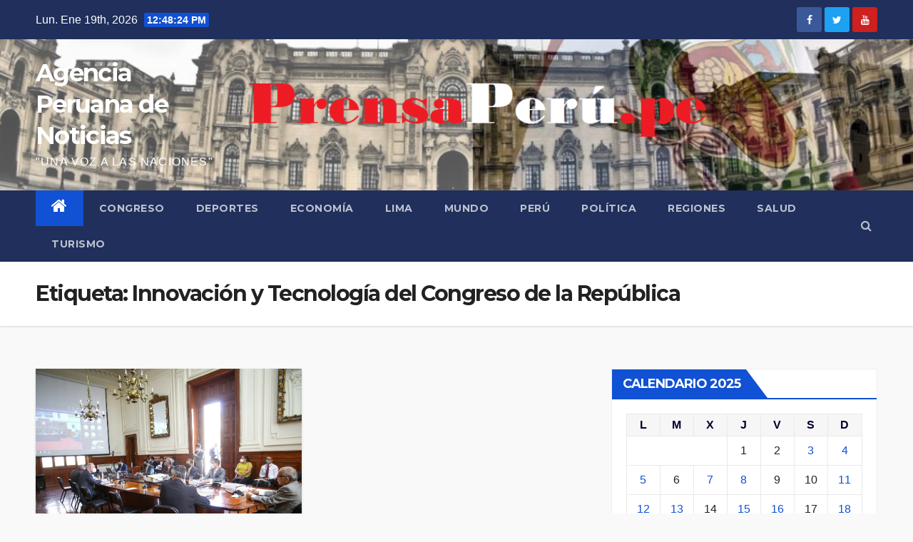

--- FILE ---
content_type: text/html; charset=UTF-8
request_url: https://prensaperu.pe/tag/innovacion-y-tecnologia-del-congreso-de-la-republica/
body_size: 17783
content:
<!DOCTYPE html>
<html lang="es">
<head>
<meta charset="UTF-8">
<meta name="viewport" content="width=device-width, initial-scale=1">
<link rel="profile" href="https://gmpg.org/xfn/11">
<title>Innovación y Tecnología del Congreso de la República &#8211; Agencia Peruana de Noticias</title>
<meta name='robots' content='max-image-preview:large' />
<link rel='dns-prefetch' href='//fonts.googleapis.com' />
<link rel="alternate" type="application/rss+xml" title="Agencia Peruana de Noticias &raquo; Feed" href="https://prensaperu.pe/feed/" />
<link rel="alternate" type="application/rss+xml" title="Agencia Peruana de Noticias &raquo; Feed de los comentarios" href="https://prensaperu.pe/comments/feed/" />
<link rel="alternate" type="application/rss+xml" title="Agencia Peruana de Noticias &raquo; Etiqueta Innovación y Tecnología del Congreso de la República del feed" href="https://prensaperu.pe/tag/innovacion-y-tecnologia-del-congreso-de-la-republica/feed/" />
<script type="text/javascript">
/* <![CDATA[ */
window._wpemojiSettings = {"baseUrl":"https:\/\/s.w.org\/images\/core\/emoji\/15.0.3\/72x72\/","ext":".png","svgUrl":"https:\/\/s.w.org\/images\/core\/emoji\/15.0.3\/svg\/","svgExt":".svg","source":{"concatemoji":"https:\/\/prensaperu.pe\/wp-includes\/js\/wp-emoji-release.min.js?ver=6.5.7"}};
/*! This file is auto-generated */
!function(i,n){var o,s,e;function c(e){try{var t={supportTests:e,timestamp:(new Date).valueOf()};sessionStorage.setItem(o,JSON.stringify(t))}catch(e){}}function p(e,t,n){e.clearRect(0,0,e.canvas.width,e.canvas.height),e.fillText(t,0,0);var t=new Uint32Array(e.getImageData(0,0,e.canvas.width,e.canvas.height).data),r=(e.clearRect(0,0,e.canvas.width,e.canvas.height),e.fillText(n,0,0),new Uint32Array(e.getImageData(0,0,e.canvas.width,e.canvas.height).data));return t.every(function(e,t){return e===r[t]})}function u(e,t,n){switch(t){case"flag":return n(e,"\ud83c\udff3\ufe0f\u200d\u26a7\ufe0f","\ud83c\udff3\ufe0f\u200b\u26a7\ufe0f")?!1:!n(e,"\ud83c\uddfa\ud83c\uddf3","\ud83c\uddfa\u200b\ud83c\uddf3")&&!n(e,"\ud83c\udff4\udb40\udc67\udb40\udc62\udb40\udc65\udb40\udc6e\udb40\udc67\udb40\udc7f","\ud83c\udff4\u200b\udb40\udc67\u200b\udb40\udc62\u200b\udb40\udc65\u200b\udb40\udc6e\u200b\udb40\udc67\u200b\udb40\udc7f");case"emoji":return!n(e,"\ud83d\udc26\u200d\u2b1b","\ud83d\udc26\u200b\u2b1b")}return!1}function f(e,t,n){var r="undefined"!=typeof WorkerGlobalScope&&self instanceof WorkerGlobalScope?new OffscreenCanvas(300,150):i.createElement("canvas"),a=r.getContext("2d",{willReadFrequently:!0}),o=(a.textBaseline="top",a.font="600 32px Arial",{});return e.forEach(function(e){o[e]=t(a,e,n)}),o}function t(e){var t=i.createElement("script");t.src=e,t.defer=!0,i.head.appendChild(t)}"undefined"!=typeof Promise&&(o="wpEmojiSettingsSupports",s=["flag","emoji"],n.supports={everything:!0,everythingExceptFlag:!0},e=new Promise(function(e){i.addEventListener("DOMContentLoaded",e,{once:!0})}),new Promise(function(t){var n=function(){try{var e=JSON.parse(sessionStorage.getItem(o));if("object"==typeof e&&"number"==typeof e.timestamp&&(new Date).valueOf()<e.timestamp+604800&&"object"==typeof e.supportTests)return e.supportTests}catch(e){}return null}();if(!n){if("undefined"!=typeof Worker&&"undefined"!=typeof OffscreenCanvas&&"undefined"!=typeof URL&&URL.createObjectURL&&"undefined"!=typeof Blob)try{var e="postMessage("+f.toString()+"("+[JSON.stringify(s),u.toString(),p.toString()].join(",")+"));",r=new Blob([e],{type:"text/javascript"}),a=new Worker(URL.createObjectURL(r),{name:"wpTestEmojiSupports"});return void(a.onmessage=function(e){c(n=e.data),a.terminate(),t(n)})}catch(e){}c(n=f(s,u,p))}t(n)}).then(function(e){for(var t in e)n.supports[t]=e[t],n.supports.everything=n.supports.everything&&n.supports[t],"flag"!==t&&(n.supports.everythingExceptFlag=n.supports.everythingExceptFlag&&n.supports[t]);n.supports.everythingExceptFlag=n.supports.everythingExceptFlag&&!n.supports.flag,n.DOMReady=!1,n.readyCallback=function(){n.DOMReady=!0}}).then(function(){return e}).then(function(){var e;n.supports.everything||(n.readyCallback(),(e=n.source||{}).concatemoji?t(e.concatemoji):e.wpemoji&&e.twemoji&&(t(e.twemoji),t(e.wpemoji)))}))}((window,document),window._wpemojiSettings);
/* ]]> */
</script>
<style id='wp-emoji-styles-inline-css' type='text/css'>

	img.wp-smiley, img.emoji {
		display: inline !important;
		border: none !important;
		box-shadow: none !important;
		height: 1em !important;
		width: 1em !important;
		margin: 0 0.07em !important;
		vertical-align: -0.1em !important;
		background: none !important;
		padding: 0 !important;
	}
</style>
<link rel='stylesheet' id='wp-block-library-css' href='https://prensaperu.pe/wp-includes/css/dist/block-library/style.min.css?ver=6.5.7' type='text/css' media='all' />
<link rel='stylesheet' id='wc-block-vendors-style-css' href='https://prensaperu.pe/wp-content/plugins/woocommerce/packages/woocommerce-blocks/build/vendors-style.css?ver=5.1.0' type='text/css' media='all' />
<link rel='stylesheet' id='wc-block-style-css' href='https://prensaperu.pe/wp-content/plugins/woocommerce/packages/woocommerce-blocks/build/style.css?ver=5.1.0' type='text/css' media='all' />
<link rel='stylesheet' id='coblocks-frontend-css' href='https://prensaperu.pe/wp-content/plugins/coblocks/dist/style-coblocks-1.css?ver=3.1.16' type='text/css' media='all' />
<link rel='stylesheet' id='coblocks-extensions-css' href='https://prensaperu.pe/wp-content/plugins/coblocks/dist/style-coblocks-extensions.css?ver=3.1.16' type='text/css' media='all' />
<link rel='stylesheet' id='coblocks-animation-css' href='https://prensaperu.pe/wp-content/plugins/coblocks/dist/style-coblocks-animation.css?ver=2677611078ee87eb3b1c' type='text/css' media='all' />
<style id='classic-theme-styles-inline-css' type='text/css'>
/*! This file is auto-generated */
.wp-block-button__link{color:#fff;background-color:#32373c;border-radius:9999px;box-shadow:none;text-decoration:none;padding:calc(.667em + 2px) calc(1.333em + 2px);font-size:1.125em}.wp-block-file__button{background:#32373c;color:#fff;text-decoration:none}
</style>
<style id='global-styles-inline-css' type='text/css'>
body{--wp--preset--color--black: #000000;--wp--preset--color--cyan-bluish-gray: #abb8c3;--wp--preset--color--white: #ffffff;--wp--preset--color--pale-pink: #f78da7;--wp--preset--color--vivid-red: #cf2e2e;--wp--preset--color--luminous-vivid-orange: #ff6900;--wp--preset--color--luminous-vivid-amber: #fcb900;--wp--preset--color--light-green-cyan: #7bdcb5;--wp--preset--color--vivid-green-cyan: #00d084;--wp--preset--color--pale-cyan-blue: #8ed1fc;--wp--preset--color--vivid-cyan-blue: #0693e3;--wp--preset--color--vivid-purple: #9b51e0;--wp--preset--gradient--vivid-cyan-blue-to-vivid-purple: linear-gradient(135deg,rgba(6,147,227,1) 0%,rgb(155,81,224) 100%);--wp--preset--gradient--light-green-cyan-to-vivid-green-cyan: linear-gradient(135deg,rgb(122,220,180) 0%,rgb(0,208,130) 100%);--wp--preset--gradient--luminous-vivid-amber-to-luminous-vivid-orange: linear-gradient(135deg,rgba(252,185,0,1) 0%,rgba(255,105,0,1) 100%);--wp--preset--gradient--luminous-vivid-orange-to-vivid-red: linear-gradient(135deg,rgba(255,105,0,1) 0%,rgb(207,46,46) 100%);--wp--preset--gradient--very-light-gray-to-cyan-bluish-gray: linear-gradient(135deg,rgb(238,238,238) 0%,rgb(169,184,195) 100%);--wp--preset--gradient--cool-to-warm-spectrum: linear-gradient(135deg,rgb(74,234,220) 0%,rgb(151,120,209) 20%,rgb(207,42,186) 40%,rgb(238,44,130) 60%,rgb(251,105,98) 80%,rgb(254,248,76) 100%);--wp--preset--gradient--blush-light-purple: linear-gradient(135deg,rgb(255,206,236) 0%,rgb(152,150,240) 100%);--wp--preset--gradient--blush-bordeaux: linear-gradient(135deg,rgb(254,205,165) 0%,rgb(254,45,45) 50%,rgb(107,0,62) 100%);--wp--preset--gradient--luminous-dusk: linear-gradient(135deg,rgb(255,203,112) 0%,rgb(199,81,192) 50%,rgb(65,88,208) 100%);--wp--preset--gradient--pale-ocean: linear-gradient(135deg,rgb(255,245,203) 0%,rgb(182,227,212) 50%,rgb(51,167,181) 100%);--wp--preset--gradient--electric-grass: linear-gradient(135deg,rgb(202,248,128) 0%,rgb(113,206,126) 100%);--wp--preset--gradient--midnight: linear-gradient(135deg,rgb(2,3,129) 0%,rgb(40,116,252) 100%);--wp--preset--font-size--small: 13px;--wp--preset--font-size--medium: 20px;--wp--preset--font-size--large: 36px;--wp--preset--font-size--x-large: 42px;--wp--preset--spacing--20: 0.44rem;--wp--preset--spacing--30: 0.67rem;--wp--preset--spacing--40: 1rem;--wp--preset--spacing--50: 1.5rem;--wp--preset--spacing--60: 2.25rem;--wp--preset--spacing--70: 3.38rem;--wp--preset--spacing--80: 5.06rem;--wp--preset--shadow--natural: 6px 6px 9px rgba(0, 0, 0, 0.2);--wp--preset--shadow--deep: 12px 12px 50px rgba(0, 0, 0, 0.4);--wp--preset--shadow--sharp: 6px 6px 0px rgba(0, 0, 0, 0.2);--wp--preset--shadow--outlined: 6px 6px 0px -3px rgba(255, 255, 255, 1), 6px 6px rgba(0, 0, 0, 1);--wp--preset--shadow--crisp: 6px 6px 0px rgba(0, 0, 0, 1);}:where(.is-layout-flex){gap: 0.5em;}:where(.is-layout-grid){gap: 0.5em;}body .is-layout-flex{display: flex;}body .is-layout-flex{flex-wrap: wrap;align-items: center;}body .is-layout-flex > *{margin: 0;}body .is-layout-grid{display: grid;}body .is-layout-grid > *{margin: 0;}:where(.wp-block-columns.is-layout-flex){gap: 2em;}:where(.wp-block-columns.is-layout-grid){gap: 2em;}:where(.wp-block-post-template.is-layout-flex){gap: 1.25em;}:where(.wp-block-post-template.is-layout-grid){gap: 1.25em;}.has-black-color{color: var(--wp--preset--color--black) !important;}.has-cyan-bluish-gray-color{color: var(--wp--preset--color--cyan-bluish-gray) !important;}.has-white-color{color: var(--wp--preset--color--white) !important;}.has-pale-pink-color{color: var(--wp--preset--color--pale-pink) !important;}.has-vivid-red-color{color: var(--wp--preset--color--vivid-red) !important;}.has-luminous-vivid-orange-color{color: var(--wp--preset--color--luminous-vivid-orange) !important;}.has-luminous-vivid-amber-color{color: var(--wp--preset--color--luminous-vivid-amber) !important;}.has-light-green-cyan-color{color: var(--wp--preset--color--light-green-cyan) !important;}.has-vivid-green-cyan-color{color: var(--wp--preset--color--vivid-green-cyan) !important;}.has-pale-cyan-blue-color{color: var(--wp--preset--color--pale-cyan-blue) !important;}.has-vivid-cyan-blue-color{color: var(--wp--preset--color--vivid-cyan-blue) !important;}.has-vivid-purple-color{color: var(--wp--preset--color--vivid-purple) !important;}.has-black-background-color{background-color: var(--wp--preset--color--black) !important;}.has-cyan-bluish-gray-background-color{background-color: var(--wp--preset--color--cyan-bluish-gray) !important;}.has-white-background-color{background-color: var(--wp--preset--color--white) !important;}.has-pale-pink-background-color{background-color: var(--wp--preset--color--pale-pink) !important;}.has-vivid-red-background-color{background-color: var(--wp--preset--color--vivid-red) !important;}.has-luminous-vivid-orange-background-color{background-color: var(--wp--preset--color--luminous-vivid-orange) !important;}.has-luminous-vivid-amber-background-color{background-color: var(--wp--preset--color--luminous-vivid-amber) !important;}.has-light-green-cyan-background-color{background-color: var(--wp--preset--color--light-green-cyan) !important;}.has-vivid-green-cyan-background-color{background-color: var(--wp--preset--color--vivid-green-cyan) !important;}.has-pale-cyan-blue-background-color{background-color: var(--wp--preset--color--pale-cyan-blue) !important;}.has-vivid-cyan-blue-background-color{background-color: var(--wp--preset--color--vivid-cyan-blue) !important;}.has-vivid-purple-background-color{background-color: var(--wp--preset--color--vivid-purple) !important;}.has-black-border-color{border-color: var(--wp--preset--color--black) !important;}.has-cyan-bluish-gray-border-color{border-color: var(--wp--preset--color--cyan-bluish-gray) !important;}.has-white-border-color{border-color: var(--wp--preset--color--white) !important;}.has-pale-pink-border-color{border-color: var(--wp--preset--color--pale-pink) !important;}.has-vivid-red-border-color{border-color: var(--wp--preset--color--vivid-red) !important;}.has-luminous-vivid-orange-border-color{border-color: var(--wp--preset--color--luminous-vivid-orange) !important;}.has-luminous-vivid-amber-border-color{border-color: var(--wp--preset--color--luminous-vivid-amber) !important;}.has-light-green-cyan-border-color{border-color: var(--wp--preset--color--light-green-cyan) !important;}.has-vivid-green-cyan-border-color{border-color: var(--wp--preset--color--vivid-green-cyan) !important;}.has-pale-cyan-blue-border-color{border-color: var(--wp--preset--color--pale-cyan-blue) !important;}.has-vivid-cyan-blue-border-color{border-color: var(--wp--preset--color--vivid-cyan-blue) !important;}.has-vivid-purple-border-color{border-color: var(--wp--preset--color--vivid-purple) !important;}.has-vivid-cyan-blue-to-vivid-purple-gradient-background{background: var(--wp--preset--gradient--vivid-cyan-blue-to-vivid-purple) !important;}.has-light-green-cyan-to-vivid-green-cyan-gradient-background{background: var(--wp--preset--gradient--light-green-cyan-to-vivid-green-cyan) !important;}.has-luminous-vivid-amber-to-luminous-vivid-orange-gradient-background{background: var(--wp--preset--gradient--luminous-vivid-amber-to-luminous-vivid-orange) !important;}.has-luminous-vivid-orange-to-vivid-red-gradient-background{background: var(--wp--preset--gradient--luminous-vivid-orange-to-vivid-red) !important;}.has-very-light-gray-to-cyan-bluish-gray-gradient-background{background: var(--wp--preset--gradient--very-light-gray-to-cyan-bluish-gray) !important;}.has-cool-to-warm-spectrum-gradient-background{background: var(--wp--preset--gradient--cool-to-warm-spectrum) !important;}.has-blush-light-purple-gradient-background{background: var(--wp--preset--gradient--blush-light-purple) !important;}.has-blush-bordeaux-gradient-background{background: var(--wp--preset--gradient--blush-bordeaux) !important;}.has-luminous-dusk-gradient-background{background: var(--wp--preset--gradient--luminous-dusk) !important;}.has-pale-ocean-gradient-background{background: var(--wp--preset--gradient--pale-ocean) !important;}.has-electric-grass-gradient-background{background: var(--wp--preset--gradient--electric-grass) !important;}.has-midnight-gradient-background{background: var(--wp--preset--gradient--midnight) !important;}.has-small-font-size{font-size: var(--wp--preset--font-size--small) !important;}.has-medium-font-size{font-size: var(--wp--preset--font-size--medium) !important;}.has-large-font-size{font-size: var(--wp--preset--font-size--large) !important;}.has-x-large-font-size{font-size: var(--wp--preset--font-size--x-large) !important;}
.wp-block-navigation a:where(:not(.wp-element-button)){color: inherit;}
:where(.wp-block-post-template.is-layout-flex){gap: 1.25em;}:where(.wp-block-post-template.is-layout-grid){gap: 1.25em;}
:where(.wp-block-columns.is-layout-flex){gap: 2em;}:where(.wp-block-columns.is-layout-grid){gap: 2em;}
.wp-block-pullquote{font-size: 1.5em;line-height: 1.6;}
</style>
<link rel='stylesheet' id='woocommerce-layout-css' href='https://prensaperu.pe/wp-content/plugins/woocommerce/assets/css/woocommerce-layout.css?ver=5.4.1' type='text/css' media='all' />
<link rel='stylesheet' id='woocommerce-smallscreen-css' href='https://prensaperu.pe/wp-content/plugins/woocommerce/assets/css/woocommerce-smallscreen.css?ver=5.4.1' type='text/css' media='only screen and (max-width: 768px)' />
<link rel='stylesheet' id='woocommerce-general-css' href='https://prensaperu.pe/wp-content/plugins/woocommerce/assets/css/woocommerce.css?ver=5.4.1' type='text/css' media='all' />
<style id='woocommerce-inline-inline-css' type='text/css'>
.woocommerce form .form-row .required { visibility: visible; }
</style>
<link rel='stylesheet' id='wp-components-css' href='https://prensaperu.pe/wp-includes/css/dist/components/style.min.css?ver=6.5.7' type='text/css' media='all' />
<link rel='stylesheet' id='godaddy-styles-css' href='https://prensaperu.pe/wp-content/plugins/coblocks/includes/Dependencies/GoDaddy/Styles/build/latest.css?ver=2.0.2' type='text/css' media='all' />
<link rel='stylesheet' id='newsup-fonts-css' href='//fonts.googleapis.com/css?family=Montserrat%3A400%2C500%2C700%2C800%7CWork%2BSans%3A300%2C400%2C500%2C600%2C700%2C800%2C900%26display%3Dswap&#038;subset=latin%2Clatin-ext' type='text/css' media='all' />
<link rel='stylesheet' id='bootstrap-css' href='https://prensaperu.pe/wp-content/themes/newsup/css/bootstrap.css?ver=6.5.7' type='text/css' media='all' />
<link rel='stylesheet' id='newsup-style-css' href='https://prensaperu.pe/wp-content/themes/newsup/style.css?ver=6.5.7' type='text/css' media='all' />
<link rel='stylesheet' id='newsup-default-css' href='https://prensaperu.pe/wp-content/themes/newsup/css/colors/default.css?ver=6.5.7' type='text/css' media='all' />
<link rel='stylesheet' id='font-awesome-css' href='https://prensaperu.pe/wp-content/themes/newsup/css/font-awesome.css?ver=6.5.7' type='text/css' media='all' />
<link rel='stylesheet' id='owl-carousel-css' href='https://prensaperu.pe/wp-content/themes/newsup/css/owl.carousel.css?ver=6.5.7' type='text/css' media='all' />
<link rel='stylesheet' id='smartmenus-css' href='https://prensaperu.pe/wp-content/themes/newsup/css/jquery.smartmenus.bootstrap.css?ver=6.5.7' type='text/css' media='all' />
<script type="text/javascript" src="https://prensaperu.pe/wp-includes/js/jquery/jquery.min.js?ver=3.7.1" id="jquery-core-js"></script>
<script type="text/javascript" src="https://prensaperu.pe/wp-includes/js/jquery/jquery-migrate.min.js?ver=3.4.1" id="jquery-migrate-js"></script>
<script type="text/javascript" src="https://prensaperu.pe/wp-content/themes/newsup/js/navigation.js?ver=6.5.7" id="newsup-navigation-js"></script>
<script type="text/javascript" src="https://prensaperu.pe/wp-content/themes/newsup/js/bootstrap.js?ver=6.5.7" id="bootstrap-js"></script>
<script type="text/javascript" src="https://prensaperu.pe/wp-content/themes/newsup/js/owl.carousel.min.js?ver=6.5.7" id="owl-carousel-min-js"></script>
<script type="text/javascript" src="https://prensaperu.pe/wp-content/themes/newsup/js/jquery.smartmenus.js?ver=6.5.7" id="smartmenus-js-js"></script>
<script type="text/javascript" src="https://prensaperu.pe/wp-content/themes/newsup/js/jquery.smartmenus.bootstrap.js?ver=6.5.7" id="bootstrap-smartmenus-js-js"></script>
<script type="text/javascript" src="https://prensaperu.pe/wp-content/themes/newsup/js/jquery.marquee.js?ver=6.5.7" id="newsup-marquee-js-js"></script>
<script type="text/javascript" src="https://prensaperu.pe/wp-content/themes/newsup/js/main.js?ver=6.5.7" id="newsup-main-js-js"></script>
<link rel="https://api.w.org/" href="https://prensaperu.pe/wp-json/" /><link rel="alternate" type="application/json" href="https://prensaperu.pe/wp-json/wp/v2/tags/2372" /><link rel="EditURI" type="application/rsd+xml" title="RSD" href="https://prensaperu.pe/xmlrpc.php?rsd" />
<meta name="generator" content="WordPress 6.5.7" />
<meta name="generator" content="WooCommerce 5.4.1" />
<style type="text/css" id="custom-background-css">
    .wrapper { background-color: f9f9f9; }
</style>
	<noscript><style>.woocommerce-product-gallery{ opacity: 1 !important; }</style></noscript>
	    <style type="text/css">
            body .site-title a,
        body .site-description {
            color: #ffffff;
        }
        </style>
    <style type="text/css" id="custom-background-css">
body.custom-background { background-color: #f9f9f9; }
</style>
	<link rel="icon" href="https://prensaperu.pe/wp-content/uploads/2021/06/cropped-web-32x32.jpg" sizes="32x32" />
<link rel="icon" href="https://prensaperu.pe/wp-content/uploads/2021/06/cropped-web-192x192.jpg" sizes="192x192" />
<link rel="apple-touch-icon" href="https://prensaperu.pe/wp-content/uploads/2021/06/cropped-web-180x180.jpg" />
<meta name="msapplication-TileImage" content="https://prensaperu.pe/wp-content/uploads/2021/06/cropped-web-270x270.jpg" />
</head>
<body data-rsssl=1 class="archive tag tag-innovacion-y-tecnologia-del-congreso-de-la-republica tag-2372 custom-background wp-embed-responsive theme-newsup woocommerce-no-js hfeed  ta-hide-date-author-in-list" >
<div id="page" class="site">
<a class="skip-link screen-reader-text" href="#content">
Saltar al contenido</a>
    <div class="wrapper" id="custom-background-css">
        <header class="mg-headwidget">
            <!--==================== TOP BAR ====================-->

            <div class="mg-head-detail hidden-xs">
    <div class="container-fluid">
        <div class="row">
                        <div class="col-md-6 col-xs-12">
                <ul class="info-left">
                            <li>Lun. Ene 19th, 2026             <span  id="time" class="time"></span>
                    </li>
                    </ul>
            </div>
                        <div class="col-md-6 col-xs-12">
                <ul class="mg-social info-right">
                    
                                            <a  target="_blank" href="https://www.facebook.com/prensaperu.pe">
                      <li><span class="icon-soci facebook"><i class="fa fa-facebook"></i></span> </li></a>
                                                                  <a target="_blank" href="https://twitter.com/prensaperupe">
                      <li><span class="icon-soci twitter"><i class="fa fa-twitter"></i></span></li></a>
                                                                                                              <a target="_blank"  href="https://www.youtube.com/c/PrensaPerupe/featured">
                      <li><span class="icon-soci youtube"><i class="fa fa-youtube"></i></span></li></a>
                                              
                                      </ul>
            </div>
                    </div>
    </div>
</div>
            <div class="clearfix"></div>
                        <div class="mg-nav-widget-area-back" style='background-image: url("https://prensaperu.pe/wp-content/uploads/2022/09/cropped-despues-de-28-de-julio.png" );'>
                        <div class="overlay">
              <div class="inner" > 
                <div class="container-fluid">
                    <div class="mg-nav-widget-area">
                        <div class="row align-items-center">
                            <div class="col-md-3 col-sm-4 text-center-xs">
                                <div class="navbar-header">
                                                                <div class="site-branding-text">
                                <h1 class="site-title"> <a href="https://prensaperu.pe/" rel="home">Agencia Peruana de Noticias</a></h1>
                                <p class="site-description">&quot;UNA VOZ A LAS NACIONES&quot;</p>
                                </div>
                                                              </div>
                            </div>
                           
                        </div>
                    </div>
                </div>
              </div>
              </div>
          </div>
    <div class="mg-menu-full">
      <nav class="navbar navbar-expand-lg navbar-wp">
        <div class="container-fluid flex-row-reverse">
          <!-- Right nav -->
                    <div class="m-header d-flex pl-3 ml-auto my-2 my-lg-0 position-relative align-items-center">
                                                <a class="mobilehomebtn" href="https://prensaperu.pe"><span class="fa fa-home"></span></a>
                        <!-- navbar-toggle -->
                        <button class="navbar-toggler mx-auto" type="button" data-toggle="collapse" data-target="#navbar-wp" aria-controls="navbarSupportedContent" aria-expanded="false" aria-label="Toggle navigation">
                          <i class="fa fa-bars"></i>
                        </button>
                        <!-- /navbar-toggle -->
                        <div class="dropdown show mg-search-box pr-2">
                            <a class="dropdown-toggle msearch ml-auto" href="#" role="button" id="dropdownMenuLink" data-toggle="dropdown" aria-haspopup="true" aria-expanded="false">
                               <i class="fa fa-search"></i>
                            </a>

                            <div class="dropdown-menu searchinner" aria-labelledby="dropdownMenuLink">
                        <form role="search" method="get" id="searchform" action="https://prensaperu.pe/">
  <div class="input-group">
    <input type="search" class="form-control" placeholder="Buscar" value="" name="s" />
    <span class="input-group-btn btn-default">
    <button type="submit" class="btn"> <i class="fa fa-search"></i> </button>
    </span> </div>
</form>                      </div>
                        </div>
                        
                    </div>
                    <!-- /Right nav -->
         
          
                  <div class="collapse navbar-collapse" id="navbar-wp">
                  	<div class="d-md-block">
                  <ul id="menu-principal" class="nav navbar-nav mr-auto"><li class="active home"><a class="homebtn" href="https://prensaperu.pe"><span class='fa fa-home'></span></a></li><li id="menu-item-364" class="menu-item menu-item-type-taxonomy menu-item-object-category menu-item-364"><a href="https://prensaperu.pe/category/congreso/">CONGRESO</a></li>
<li id="menu-item-97" class="menu-item menu-item-type-taxonomy menu-item-object-category menu-item-97"><a href="https://prensaperu.pe/category/deportes/">DEPORTES</a></li>
<li id="menu-item-93" class="menu-item menu-item-type-taxonomy menu-item-object-category menu-item-93"><a href="https://prensaperu.pe/category/economia/">ECONOMÍA</a></li>
<li id="menu-item-98" class="menu-item menu-item-type-taxonomy menu-item-object-category menu-item-98"><a href="https://prensaperu.pe/category/lima/">LIMA</a></li>
<li id="menu-item-100" class="menu-item menu-item-type-taxonomy menu-item-object-category menu-item-100"><a href="https://prensaperu.pe/category/mundo/">MUNDO</a></li>
<li id="menu-item-185" class="menu-item menu-item-type-taxonomy menu-item-object-category menu-item-185"><a href="https://prensaperu.pe/category/peru/">PERÚ</a></li>
<li id="menu-item-91" class="menu-item menu-item-type-taxonomy menu-item-object-category menu-item-91"><a href="https://prensaperu.pe/category/politica/">POLÍTICA</a></li>
<li id="menu-item-104" class="menu-item menu-item-type-taxonomy menu-item-object-category menu-item-104"><a href="https://prensaperu.pe/category/regiones/">REGIONES</a></li>
<li id="menu-item-347" class="menu-item menu-item-type-taxonomy menu-item-object-category menu-item-347"><a href="https://prensaperu.pe/category/salud/">SALUD</a></li>
<li id="menu-item-627" class="menu-item menu-item-type-taxonomy menu-item-object-category menu-item-627"><a href="https://prensaperu.pe/category/turismo/">TURISMO</a></li>
</ul>        				</div>		
              		</div>
          </div>
      </nav> <!-- /Navigation -->
    </div>
</header>
<div class="clearfix"></div>
 <!--==================== Newsup breadcrumb section ====================-->
<div class="mg-breadcrumb-section" style='background: url("https://prensaperu.pe/wp-content/uploads/2022/09/cropped-despues-de-28-de-julio.png" ) repeat scroll center 0 #143745;'>
  <div class="overlay">
    <div class="container-fluid">
      <div class="row">
        <div class="col-md-12 col-sm-12">
			    <div class="mg-breadcrumb-title">
            <h1>Etiqueta: <span>Innovación y Tecnología del Congreso de la República</span></h1>          </div>
        </div>
      </div>
    </div>
    </div>
</div>
<div class="clearfix"></div><div id="content" class="container-fluid">
 <!--container-->
    <!--row-->
    <div class="row">
        <!--col-md-8-->
                <div class="col-md-8">
            <div id="grid" class="row" >
         <div id="post-4580" class="col-md-6 post-4580 post type-post status-publish format-standard has-post-thumbnail hentry category-congreso category-politica tag-anibal-torres-vasquez tag-comision-de-ciencia tag-creacion-del-ministerio-de-ciencia-tecnologia-e-innovacion tag-fernando-palomares-arevalo tag-innovacion-y-tecnologia-del-congreso-de-la-republica tag-modesto-montoya tag-oficina-general-de-planificacion-y-presupuesto-de-la-pcm tag-presidencia-del-consejo-de-ministros-pcm tag-www-prensaperu-pe">
       <!-- mg-posts-sec mg-posts-modul-6 -->
            <div class="mg-blog-post-box"> 
                 <div class="col-12 col-md-6">
    <div class="mg-post-thumb back-img md" style="background-image: url('https://prensaperu.pe/wp-content/uploads/2022/03/3-5.jpg');">
        <span class="post-form"><i class="fa fa-camera"></i></span>
        <a class="link-div" href="https://prensaperu.pe/2022/03/29/premier-anibal-torres-lidero-la-sustentacion-del-proyecto-de-ley-de-creacion-del-ministerio-de-ciencia-tecnologia-e-innovacion/"></a>
    </div> 
</div>
                <article class="small">
                    <div class="mg-blog-category">
                            <a class="newsup-categories category-color-1" href="https://prensaperu.pe/category/congreso/" alt="Ver todas las entradas en CONGRESO"> 
                                 CONGRESO
                             </a><a class="newsup-categories category-color-1" href="https://prensaperu.pe/category/politica/" alt="Ver todas las entradas en POLÍTICA"> 
                                 POLÍTICA
                             </a> 
                    </div>
                    <h4 class="entry-title title"><a href="https://prensaperu.pe/2022/03/29/premier-anibal-torres-lidero-la-sustentacion-del-proyecto-de-ley-de-creacion-del-ministerio-de-ciencia-tecnologia-e-innovacion/">Premier Aníbal Torres lideró la sustentación del Proyecto de Ley de creación del Ministerio de Ciencia, Tecnología e Innovación.</a></h4>
                        <div class="mg-blog-meta">
        <span class="mg-blog-date"><i class="fa fa-clock-o"></i>
         <a href="https://prensaperu.pe/2022/03/">
         Mar 29, 2022</a></span>
         <a class="auth" href="https://prensaperu.pe/author/admin/"><i class="fa fa-user-circle-o"></i> 
        admin</a>
         
    </div>
                        <p>Agencia Peruana de Noticias PRENSAPERU.PE https://prensaperu.pe Twitter: @prensaperupe El presidente del Consejo de Ministros, Aníbal Torres Vásquez, lideró hoy al&hellip;</p>
                </article>
            </div>
        </div>
                <div class="col-md-12 text-center d-md-flex justify-content-center">
                    </div>
</div>        </div>
                
        <!--/col-md-8-->
                <aside class="col-md-4">
            
<aside id="secondary" class="widget-area" role="complementary">
	<div id="sidebar-right" class="mg-sidebar">
		<div id="calendar-7" class="mg-widget widget_calendar"><div class="mg-wid-title"><h6>CALENDARIO 2025</h6></div><div id="calendar_wrap" class="calendar_wrap"><table id="wp-calendar" class="wp-calendar-table">
	<caption>enero 2026</caption>
	<thead>
	<tr>
		<th scope="col" title="lunes">L</th>
		<th scope="col" title="martes">M</th>
		<th scope="col" title="miércoles">X</th>
		<th scope="col" title="jueves">J</th>
		<th scope="col" title="viernes">V</th>
		<th scope="col" title="sábado">S</th>
		<th scope="col" title="domingo">D</th>
	</tr>
	</thead>
	<tbody>
	<tr>
		<td colspan="3" class="pad">&nbsp;</td><td>1</td><td>2</td><td><a href="https://prensaperu.pe/2026/01/03/" aria-label="Entradas publicadas el 3 de January de 2026">3</a></td><td><a href="https://prensaperu.pe/2026/01/04/" aria-label="Entradas publicadas el 4 de January de 2026">4</a></td>
	</tr>
	<tr>
		<td><a href="https://prensaperu.pe/2026/01/05/" aria-label="Entradas publicadas el 5 de January de 2026">5</a></td><td>6</td><td><a href="https://prensaperu.pe/2026/01/07/" aria-label="Entradas publicadas el 7 de January de 2026">7</a></td><td><a href="https://prensaperu.pe/2026/01/08/" aria-label="Entradas publicadas el 8 de January de 2026">8</a></td><td>9</td><td>10</td><td><a href="https://prensaperu.pe/2026/01/11/" aria-label="Entradas publicadas el 11 de January de 2026">11</a></td>
	</tr>
	<tr>
		<td><a href="https://prensaperu.pe/2026/01/12/" aria-label="Entradas publicadas el 12 de January de 2026">12</a></td><td><a href="https://prensaperu.pe/2026/01/13/" aria-label="Entradas publicadas el 13 de January de 2026">13</a></td><td>14</td><td><a href="https://prensaperu.pe/2026/01/15/" aria-label="Entradas publicadas el 15 de January de 2026">15</a></td><td><a href="https://prensaperu.pe/2026/01/16/" aria-label="Entradas publicadas el 16 de January de 2026">16</a></td><td>17</td><td><a href="https://prensaperu.pe/2026/01/18/" aria-label="Entradas publicadas el 18 de January de 2026">18</a></td>
	</tr>
	<tr>
		<td id="today">19</td><td>20</td><td>21</td><td>22</td><td>23</td><td>24</td><td>25</td>
	</tr>
	<tr>
		<td>26</td><td>27</td><td>28</td><td>29</td><td>30</td><td>31</td>
		<td class="pad" colspan="1">&nbsp;</td>
	</tr>
	</tbody>
	</table><nav aria-label="Meses anteriores y posteriores" class="wp-calendar-nav">
		<span class="wp-calendar-nav-prev"><a href="https://prensaperu.pe/2025/12/">&laquo; Dic</a></span>
		<span class="pad">&nbsp;</span>
		<span class="wp-calendar-nav-next">&nbsp;</span>
	</nav></div></div><div id="newsup_posts_slider-9" class="mg-widget newsup_posts_slider_widget">                        <div class="mg-sec-title">
            <!-- mg-sec-title -->
                    <h4>TURISMO</h4>
            </div>
            <!-- // mg-sec-title -->
                        
            <div class="postcrousel owl-carousel mr-bot60">
                                <div class="item">
                    
                            <div class="mg-blog-post lg back-img" style="background-image: url('https://prensaperu.pe/wp-content/uploads/2026/01/1-3.jpg');">
                                <a class="link-div" href="https://prensaperu.pe/2026/01/04/verano-2026-en-lima-servicio-playero-del-metropolitano-ya-opera-desde-el-1-de-enero-para-que-accedas-a-la-playa-agua-dulce/"></a>
                                <article class="bottom">
                                <span class="post-form"><i class="fa fa-camera"></i></span>
                                    <div class="mg-blog-category">
                                        <a class="newsup-categories category-color-1" href="https://prensaperu.pe/category/lima/" alt="Ver todas las entradas en LIMA"> 
                                 LIMA
                             </a><a class="newsup-categories category-color-1" href="https://prensaperu.pe/category/peru/" alt="Ver todas las entradas en PERÚ"> 
                                 PERÚ
                             </a><a class="newsup-categories category-color-1" href="https://prensaperu.pe/category/turismo/" alt="Ver todas las entradas en TURISMO"> 
                                 TURISMO
                             </a>                                    </div>
                                    
                                    <h4 class="title">
                                        <a href="https://prensaperu.pe/2026/01/04/verano-2026-en-lima-servicio-playero-del-metropolitano-ya-opera-desde-el-1-de-enero-para-que-accedas-a-la-playa-agua-dulce/">¡Verano 2026 en Lima! Servicio Playero del Metropolitano ya opera desde el 1 de enero, para que accedas a la playa Agua Dulce.</a>
                                    </h4>
                                            <div class="mg-blog-meta">
        <span class="mg-blog-date"><i class="fa fa-clock-o"></i>
         <a href="https://prensaperu.pe/2026/01/">
         Ene 4, 2026</a></span>
         <a class="auth" href="https://prensaperu.pe/author/admin/"><i class="fa fa-user-circle-o"></i> 
        admin</a>
         
    </div>
                                    </article>
                            </div>
                        </div>
                                        <div class="item">
                    
                            <div class="mg-blog-post lg back-img" style="background-image: url('https://prensaperu.pe/wp-content/uploads/2025/12/1-39.jpg');">
                                <a class="link-div" href="https://prensaperu.pe/2025/12/22/barcelona-y-lima-se-conectan-directamente-level-inicia-ruta-de-elevado-calado-estrategico-que-fortalece-el-turismo-y-comercio-entre-espana-y-peru/"></a>
                                <article class="bottom">
                                <span class="post-form"><i class="fa fa-camera"></i></span>
                                    <div class="mg-blog-category">
                                        <a class="newsup-categories category-color-1" href="https://prensaperu.pe/category/economia/" alt="Ver todas las entradas en ECONOMÍA"> 
                                 ECONOMÍA
                             </a><a class="newsup-categories category-color-1" href="https://prensaperu.pe/category/mundo/" alt="Ver todas las entradas en MUNDO"> 
                                 MUNDO
                             </a><a class="newsup-categories category-color-1" href="https://prensaperu.pe/category/peru/" alt="Ver todas las entradas en PERÚ"> 
                                 PERÚ
                             </a><a class="newsup-categories category-color-1" href="https://prensaperu.pe/category/turismo/" alt="Ver todas las entradas en TURISMO"> 
                                 TURISMO
                             </a>                                    </div>
                                    
                                    <h4 class="title">
                                        <a href="https://prensaperu.pe/2025/12/22/barcelona-y-lima-se-conectan-directamente-level-inicia-ruta-de-elevado-calado-estrategico-que-fortalece-el-turismo-y-comercio-entre-espana-y-peru/">Barcelona y Lima se conectan directamente: LEVEL inicia ruta de elevado calado estratégico que fortalece el turismo y comercio entre España y Perú.</a>
                                    </h4>
                                            <div class="mg-blog-meta">
        <span class="mg-blog-date"><i class="fa fa-clock-o"></i>
         <a href="https://prensaperu.pe/2025/12/">
         Dic 22, 2025</a></span>
         <a class="auth" href="https://prensaperu.pe/author/admin/"><i class="fa fa-user-circle-o"></i> 
        admin</a>
         
    </div>
                                    </article>
                            </div>
                        </div>
                                        <div class="item">
                    
                            <div class="mg-blog-post lg back-img" style="background-image: url('https://prensaperu.pe/wp-content/uploads/2025/12/1-38.jpg');">
                                <a class="link-div" href="https://prensaperu.pe/2025/12/22/vacaciones-de-enero-2026-planifica-con-seguridad-y-viaja-sin-contratiempos-con-las-herramientas-oficiales-del-mincetur/"></a>
                                <article class="bottom">
                                <span class="post-form"><i class="fa fa-camera"></i></span>
                                    <div class="mg-blog-category">
                                        <a class="newsup-categories category-color-1" href="https://prensaperu.pe/category/peru/" alt="Ver todas las entradas en PERÚ"> 
                                 PERÚ
                             </a><a class="newsup-categories category-color-1" href="https://prensaperu.pe/category/regiones/" alt="Ver todas las entradas en REGIONES"> 
                                 REGIONES
                             </a><a class="newsup-categories category-color-1" href="https://prensaperu.pe/category/turismo/" alt="Ver todas las entradas en TURISMO"> 
                                 TURISMO
                             </a>                                    </div>
                                    
                                    <h4 class="title">
                                        <a href="https://prensaperu.pe/2025/12/22/vacaciones-de-enero-2026-planifica-con-seguridad-y-viaja-sin-contratiempos-con-las-herramientas-oficiales-del-mincetur/">Vacaciones de Enero 2026: &#8220;Planifica con seguridad y viaja sin contratiempos con las herramientas oficiales del Mincetur&#8221;.</a>
                                    </h4>
                                            <div class="mg-blog-meta">
        <span class="mg-blog-date"><i class="fa fa-clock-o"></i>
         <a href="https://prensaperu.pe/2025/12/">
         Dic 22, 2025</a></span>
         <a class="auth" href="https://prensaperu.pe/author/admin/"><i class="fa fa-user-circle-o"></i> 
        admin</a>
         
    </div>
                                    </article>
                            </div>
                        </div>
                                        <div class="item">
                    
                            <div class="mg-blog-post lg back-img" style="background-image: url('https://prensaperu.pe/wp-content/uploads/2025/12/1-32.jpg');">
                                <a class="link-div" href="https://prensaperu.pe/2025/12/20/pista-1-de-jorge-chavez-se-pone-en-marcha-peru-consolida-su-hub-aereo-con-operacion-24-7-con-nuevas-luces-led-y-pista-rehabilitada-de-clase-mundial/"></a>
                                <article class="bottom">
                                <span class="post-form"><i class="fa fa-camera"></i></span>
                                    <div class="mg-blog-category">
                                        <a class="newsup-categories category-color-1" href="https://prensaperu.pe/category/lima/" alt="Ver todas las entradas en LIMA"> 
                                 LIMA
                             </a><a class="newsup-categories category-color-1" href="https://prensaperu.pe/category/peru/" alt="Ver todas las entradas en PERÚ"> 
                                 PERÚ
                             </a><a class="newsup-categories category-color-1" href="https://prensaperu.pe/category/turismo/" alt="Ver todas las entradas en TURISMO"> 
                                 TURISMO
                             </a>                                    </div>
                                    
                                    <h4 class="title">
                                        <a href="https://prensaperu.pe/2025/12/20/pista-1-de-jorge-chavez-se-pone-en-marcha-peru-consolida-su-hub-aereo-con-operacion-24-7-con-nuevas-luces-led-y-pista-rehabilitada-de-clase-mundial/">Pista 1 de Jorge Chávez se Pone en Marcha: &#8220;Perú consolida su hub aéreo con operación 24/7 con nuevas luces LED y pista rehabilitada de clase mundial&#8221;.</a>
                                    </h4>
                                            <div class="mg-blog-meta">
        <span class="mg-blog-date"><i class="fa fa-clock-o"></i>
         <a href="https://prensaperu.pe/2025/12/">
         Dic 20, 2025</a></span>
         <a class="auth" href="https://prensaperu.pe/author/admin/"><i class="fa fa-user-circle-o"></i> 
        admin</a>
         
    </div>
                                    </article>
                            </div>
                        </div>
                                        <div class="item">
                    
                            <div class="mg-blog-post lg back-img" style="background-image: url('https://prensaperu.pe/wp-content/uploads/2025/12/1-1.jpg');">
                                <a class="link-div" href="https://prensaperu.pe/2025/12/01/amazonas-impulsa-su-desarrollo-a-traves-del-turismo-comunitario-con-estandares-de-marcas-colectivas-y-estrategias-digitales/"></a>
                                <article class="bottom">
                                <span class="post-form"><i class="fa fa-camera"></i></span>
                                    <div class="mg-blog-category">
                                        <a class="newsup-categories category-color-1" href="https://prensaperu.pe/category/economia/" alt="Ver todas las entradas en ECONOMÍA"> 
                                 ECONOMÍA
                             </a><a class="newsup-categories category-color-1" href="https://prensaperu.pe/category/peru/" alt="Ver todas las entradas en PERÚ"> 
                                 PERÚ
                             </a><a class="newsup-categories category-color-1" href="https://prensaperu.pe/category/politica/" alt="Ver todas las entradas en POLÍTICA"> 
                                 POLÍTICA
                             </a><a class="newsup-categories category-color-1" href="https://prensaperu.pe/category/regiones/" alt="Ver todas las entradas en REGIONES"> 
                                 REGIONES
                             </a><a class="newsup-categories category-color-1" href="https://prensaperu.pe/category/turismo/" alt="Ver todas las entradas en TURISMO"> 
                                 TURISMO
                             </a>                                    </div>
                                    
                                    <h4 class="title">
                                        <a href="https://prensaperu.pe/2025/12/01/amazonas-impulsa-su-desarrollo-a-traves-del-turismo-comunitario-con-estandares-de-marcas-colectivas-y-estrategias-digitales/">Amazonas impulsa su desarrollo a través del &#8220;Turismo Comunitario&#8221;, con estándares de marcas colectivas y estrategias digitales.</a>
                                    </h4>
                                            <div class="mg-blog-meta">
        <span class="mg-blog-date"><i class="fa fa-clock-o"></i>
         <a href="https://prensaperu.pe/2025/12/">
         Dic 1, 2025</a></span>
         <a class="auth" href="https://prensaperu.pe/author/admin/"><i class="fa fa-user-circle-o"></i> 
        admin</a>
         
    </div>
                                    </article>
                            </div>
                        </div>
                                        
            </div>

            </div><div id="newsup_posts_slider-13" class="mg-widget newsup_posts_slider_widget">                        <div class="mg-sec-title">
            <!-- mg-sec-title -->
                    <h4>LIMA</h4>
            </div>
            <!-- // mg-sec-title -->
                        
            <div class="postcrousel owl-carousel mr-bot60">
                                <div class="item">
                    
                            <div class="mg-blog-post lg back-img" style="background-image: url('https://prensaperu.pe/wp-content/uploads/2026/01/1-12.jpg');">
                                <a class="link-div" href="https://prensaperu.pe/2026/01/13/miercoles-14-de-enero-paro-de-transporte-atu-confirma-operacion-normal-de-metropolitano-metro-y-corredores-complementarios-en-todo-lima-y-callao/"></a>
                                <article class="bottom">
                                <span class="post-form"><i class="fa fa-camera"></i></span>
                                    <div class="mg-blog-category">
                                        <a class="newsup-categories category-color-1" href="https://prensaperu.pe/category/lima/" alt="Ver todas las entradas en LIMA"> 
                                 LIMA
                             </a><a class="newsup-categories category-color-1" href="https://prensaperu.pe/category/peru/" alt="Ver todas las entradas en PERÚ"> 
                                 PERÚ
                             </a>                                    </div>
                                    
                                    <h4 class="title">
                                        <a href="https://prensaperu.pe/2026/01/13/miercoles-14-de-enero-paro-de-transporte-atu-confirma-operacion-normal-de-metropolitano-metro-y-corredores-complementarios-en-todo-lima-y-callao/">Miércoles 14 de Enero Paro de Transporte: &#8220;ATU confirma operación normal de Metropolitano, Metro y corredores complementarios en todo Lima y Callao&#8221;.</a>
                                    </h4>
                                            <div class="mg-blog-meta">
        <span class="mg-blog-date"><i class="fa fa-clock-o"></i>
         <a href="https://prensaperu.pe/2026/01/">
         Ene 13, 2026</a></span>
         <a class="auth" href="https://prensaperu.pe/author/admin/"><i class="fa fa-user-circle-o"></i> 
        admin</a>
         
    </div>
                                    </article>
                            </div>
                        </div>
                                        <div class="item">
                    
                            <div class="mg-blog-post lg back-img" style="background-image: url('https://prensaperu.pe/wp-content/uploads/2026/01/1-3.jpg');">
                                <a class="link-div" href="https://prensaperu.pe/2026/01/04/verano-2026-en-lima-servicio-playero-del-metropolitano-ya-opera-desde-el-1-de-enero-para-que-accedas-a-la-playa-agua-dulce/"></a>
                                <article class="bottom">
                                <span class="post-form"><i class="fa fa-camera"></i></span>
                                    <div class="mg-blog-category">
                                        <a class="newsup-categories category-color-1" href="https://prensaperu.pe/category/lima/" alt="Ver todas las entradas en LIMA"> 
                                 LIMA
                             </a><a class="newsup-categories category-color-1" href="https://prensaperu.pe/category/peru/" alt="Ver todas las entradas en PERÚ"> 
                                 PERÚ
                             </a><a class="newsup-categories category-color-1" href="https://prensaperu.pe/category/turismo/" alt="Ver todas las entradas en TURISMO"> 
                                 TURISMO
                             </a>                                    </div>
                                    
                                    <h4 class="title">
                                        <a href="https://prensaperu.pe/2026/01/04/verano-2026-en-lima-servicio-playero-del-metropolitano-ya-opera-desde-el-1-de-enero-para-que-accedas-a-la-playa-agua-dulce/">¡Verano 2026 en Lima! Servicio Playero del Metropolitano ya opera desde el 1 de enero, para que accedas a la playa Agua Dulce.</a>
                                    </h4>
                                            <div class="mg-blog-meta">
        <span class="mg-blog-date"><i class="fa fa-clock-o"></i>
         <a href="https://prensaperu.pe/2026/01/">
         Ene 4, 2026</a></span>
         <a class="auth" href="https://prensaperu.pe/author/admin/"><i class="fa fa-user-circle-o"></i> 
        admin</a>
         
    </div>
                                    </article>
                            </div>
                        </div>
                                        <div class="item">
                    
                            <div class="mg-blog-post lg back-img" style="background-image: url('https://prensaperu.pe/wp-content/uploads/2025/12/1-45.jpg');">
                                <a class="link-div" href="https://prensaperu.pe/2025/12/29/ponle-freno-al-acoso-sexual-la-atu-transforma-el-metropolitano-en-espacio-seguro-impulsando-la-cultura-de-la-denuncia/"></a>
                                <article class="bottom">
                                <span class="post-form"><i class="fa fa-camera"></i></span>
                                    <div class="mg-blog-category">
                                        <a class="newsup-categories category-color-1" href="https://prensaperu.pe/category/lima/" alt="Ver todas las entradas en LIMA"> 
                                 LIMA
                             </a><a class="newsup-categories category-color-1" href="https://prensaperu.pe/category/peru/" alt="Ver todas las entradas en PERÚ"> 
                                 PERÚ
                             </a>                                    </div>
                                    
                                    <h4 class="title">
                                        <a href="https://prensaperu.pe/2025/12/29/ponle-freno-al-acoso-sexual-la-atu-transforma-el-metropolitano-en-espacio-seguro-impulsando-la-cultura-de-la-denuncia/">Ponle Freno al Acoso Sexual: &#8220;La ATU transforma el Metropolitano en espacio seguro, impulsando la cultura de la denuncia&#8221;.</a>
                                    </h4>
                                            <div class="mg-blog-meta">
        <span class="mg-blog-date"><i class="fa fa-clock-o"></i>
         <a href="https://prensaperu.pe/2025/12/">
         Dic 29, 2025</a></span>
         <a class="auth" href="https://prensaperu.pe/author/admin/"><i class="fa fa-user-circle-o"></i> 
        admin</a>
         
    </div>
                                    </article>
                            </div>
                        </div>
                                        <div class="item">
                    
                            <div class="mg-blog-post lg back-img" style="background-image: url('https://prensaperu.pe/wp-content/uploads/2025/12/1.jpeg');">
                                <a class="link-div" href="https://prensaperu.pe/2025/12/27/lima-norte-megaoperativo-de-control-territorial-en-puente-piedra-y-carabayllo-concluye-con-decomiso-715-ketes-de-cocaina-y-7-personas-detenidas/"></a>
                                <article class="bottom">
                                <span class="post-form"><i class="fa fa-camera"></i></span>
                                    <div class="mg-blog-category">
                                        <a class="newsup-categories category-color-1" href="https://prensaperu.pe/category/lima/" alt="Ver todas las entradas en LIMA"> 
                                 LIMA
                             </a><a class="newsup-categories category-color-1" href="https://prensaperu.pe/category/peru/" alt="Ver todas las entradas en PERÚ"> 
                                 PERÚ
                             </a><a class="newsup-categories category-color-1" href="https://prensaperu.pe/category/politica/" alt="Ver todas las entradas en POLÍTICA"> 
                                 POLÍTICA
                             </a>                                    </div>
                                    
                                    <h4 class="title">
                                        <a href="https://prensaperu.pe/2025/12/27/lima-norte-megaoperativo-de-control-territorial-en-puente-piedra-y-carabayllo-concluye-con-decomiso-715-ketes-de-cocaina-y-7-personas-detenidas/">Lima norte: Megaoperativo de control territorial en Puente Piedra y Carabayllo, concluye con decomiso 715 ketes de cocaína y 7 personas detenidas.</a>
                                    </h4>
                                            <div class="mg-blog-meta">
        <span class="mg-blog-date"><i class="fa fa-clock-o"></i>
         <a href="https://prensaperu.pe/2025/12/">
         Dic 27, 2025</a></span>
         <a class="auth" href="https://prensaperu.pe/author/admin/"><i class="fa fa-user-circle-o"></i> 
        admin</a>
         
    </div>
                                    </article>
                            </div>
                        </div>
                                        <div class="item">
                    
                            <div class="mg-blog-post lg back-img" style="background-image: url('https://prensaperu.pe/wp-content/uploads/2025/12/1-42.jpg');">
                                <a class="link-div" href="https://prensaperu.pe/2025/12/27/lima-entre-las-peores-ciudades-del-mundo-el-colapso-vial-arrastra-en-su-ranking-y-prestigio-como-los-alcaldes-han-abandonado-el-desarrollo-de-la-capital/"></a>
                                <article class="bottom">
                                <span class="post-form"><i class="fa fa-camera"></i></span>
                                    <div class="mg-blog-category">
                                        <a class="newsup-categories category-color-1" href="https://prensaperu.pe/category/lima/" alt="Ver todas las entradas en LIMA"> 
                                 LIMA
                             </a><a class="newsup-categories category-color-1" href="https://prensaperu.pe/category/peru/" alt="Ver todas las entradas en PERÚ"> 
                                 PERÚ
                             </a>                                    </div>
                                    
                                    <h4 class="title">
                                        <a href="https://prensaperu.pe/2025/12/27/lima-entre-las-peores-ciudades-del-mundo-el-colapso-vial-arrastra-en-su-ranking-y-prestigio-como-los-alcaldes-han-abandonado-el-desarrollo-de-la-capital/">Lima, entre las peores ciudades del mundo: El colapso vial arrastra en su ranking y prestigio, ¿Cómo los alcaldes han abandonado el desarrollo de la capital?</a>
                                    </h4>
                                            <div class="mg-blog-meta">
        <span class="mg-blog-date"><i class="fa fa-clock-o"></i>
         <a href="https://prensaperu.pe/2025/12/">
         Dic 27, 2025</a></span>
         <a class="auth" href="https://prensaperu.pe/author/admin/"><i class="fa fa-user-circle-o"></i> 
        admin</a>
         
    </div>
                                    </article>
                            </div>
                        </div>
                                        
            </div>

            </div><div id="media_video-45" class="mg-widget widget_media_video"><div class="mg-wid-title"><h6>Jerí &#038; Kast: Se Reunen en Lima.</h6></div><div style="width:100%;" class="wp-video"><!--[if lt IE 9]><script>document.createElement('video');</script><![endif]-->
<video class="wp-video-shortcode" id="video-4580-1" preload="metadata" controls="controls"><source type="video/youtube" src="https://youtu.be/Cpze8wJc07o?_=1" /><a href="https://youtu.be/Cpze8wJc07o">https://youtu.be/Cpze8wJc07o</a></video></div></div><div id="media_video-40" class="mg-widget widget_media_video"><div class="mg-wid-title"><h6>Palacio Gobierno: José Jerí Oré.</h6></div><div style="width:100%;" class="wp-video"><video class="wp-video-shortcode" id="video-4580-2" preload="metadata" controls="controls"><source type="video/youtube" src="https://youtu.be/XZWsKTaJyo8?_=2" /><a href="https://youtu.be/XZWsKTaJyo8">https://youtu.be/XZWsKTaJyo8</a></video></div></div><div id="media_video-24" class="mg-widget widget_media_video"><div class="mg-wid-title"><h6>Perú: Formalización Laboral</h6></div><div style="width:100%;" class="wp-video"><video class="wp-video-shortcode" id="video-4580-3" preload="metadata" controls="controls"><source type="video/youtube" src="https://youtu.be/QlDX6GjM26s?_=3" /><a href="https://youtu.be/QlDX6GjM26s">https://youtu.be/QlDX6GjM26s</a></video></div></div><div id="media_video-14" class="mg-widget widget_media_video"><div class="mg-wid-title"><h6>Jerí Oré: Golpe al Crimen</h6></div><div style="width:100%;" class="wp-video"><video class="wp-video-shortcode" id="video-4580-4" loop="1" preload="metadata" controls="controls"><source type="video/youtube" src="https://youtu.be/KYLaxsf6neQ?_=4" /><a href="https://youtu.be/KYLaxsf6neQ">https://youtu.be/KYLaxsf6neQ</a></video></div></div><div id="media_video-34" class="mg-widget widget_media_video"><div class="mg-wid-title"><h6>Esto Cuesta la Minería Ilegal</h6></div><div style="width:100%;" class="wp-video"><video class="wp-video-shortcode" id="video-4580-5" preload="metadata" controls="controls"><source type="video/youtube" src="https://youtu.be/9TY0aDN5wYE?_=5" /><a href="https://youtu.be/9TY0aDN5wYE">https://youtu.be/9TY0aDN5wYE</a></video></div></div><div id="media_video-47" class="mg-widget widget_media_video"><div class="mg-wid-title"><h6>Calidad del Gasto Público</h6></div><div style="width:100%;" class="wp-video"><video class="wp-video-shortcode" id="video-4580-6" preload="metadata" controls="controls"><source type="video/youtube" src="https://youtu.be/50X4Big0K-A?_=6" /><a href="https://youtu.be/50X4Big0K-A">https://youtu.be/50X4Big0K-A</a></video></div></div><div id="media_video-21" class="mg-widget widget_media_video"><div class="mg-wid-title"><h6>Habemus Papam: León XIV</h6></div><div style="width:100%;" class="wp-video"><video class="wp-video-shortcode" id="video-4580-7" preload="metadata" controls="controls"><source type="video/youtube" src="https://youtu.be/QlNQlWrCibA?_=7" /><a href="https://youtu.be/QlNQlWrCibA">https://youtu.be/QlNQlWrCibA</a></video></div></div><div id="media_video-43" class="mg-widget widget_media_video"><div class="mg-wid-title"><h6>Vicepresidenta BYU Renata Fors</h6></div><div style="width:100%;" class="wp-video"><video class="wp-video-shortcode" id="video-4580-8" preload="metadata" controls="controls"><source type="video/youtube" src="https://youtu.be/DPJYqMl2tsY?_=8" /><a href="https://youtu.be/DPJYqMl2tsY">https://youtu.be/DPJYqMl2tsY</a></video></div></div><div id="media_video-38" class="mg-widget widget_media_video"><div class="mg-wid-title"><h6>Gab. Binacional Perú &#038; Ecuador</h6></div><div style="width:100%;" class="wp-video"><video class="wp-video-shortcode" id="video-4580-9" preload="metadata" controls="controls"><source type="video/youtube" src="https://youtu.be/JE_407J-Uhc?_=9" /><a href="https://youtu.be/JE_407J-Uhc">https://youtu.be/JE_407J-Uhc</a></video></div></div><div id="media_video-36" class="mg-widget widget_media_video"><div class="mg-wid-title"><h6>Teleférico de Choquequirao</h6></div><div style="width:100%;" class="wp-video"><video class="wp-video-shortcode" id="video-4580-10" preload="metadata" controls="controls"><source type="video/youtube" src="https://youtu.be/92r8X0o_bak?_=10" /><a href="https://youtu.be/92r8X0o_bak">https://youtu.be/92r8X0o_bak</a></video></div></div><div id="media_video-41" class="mg-widget widget_media_video"><div class="mg-wid-title"><h6>Popy Olivera desenmascara a Alan.</h6></div><div style="width:100%;" class="wp-video"><video class="wp-video-shortcode" id="video-4580-11" preload="metadata" controls="controls"><source type="video/youtube" src="https://youtu.be/-ISkFvInO_Y?_=11" /><a href="https://youtu.be/-ISkFvInO_Y">https://youtu.be/-ISkFvInO_Y</a></video></div></div><div id="media_video-23" class="mg-widget widget_media_video"><div class="mg-wid-title"><h6>Simulacro Ataques Cibernéticos 2025</h6></div><div style="width:100%;" class="wp-video"><video class="wp-video-shortcode" id="video-4580-12" preload="metadata" controls="controls"><source type="video/youtube" src="https://youtu.be/clCO9AOuMJY?_=12" /><a href="https://youtu.be/clCO9AOuMJY">https://youtu.be/clCO9AOuMJY</a></video></div></div><div id="media_video-25" class="mg-widget widget_media_video"><div class="mg-wid-title"><h6>Élder Ulisses Soares (IJSUD)</h6></div><div style="width:100%;" class="wp-video"><video class="wp-video-shortcode" id="video-4580-13" preload="metadata" controls="controls"><source type="video/youtube" src="https://www.youtube.com/watch?v=Nm2Q6Q4Q43U&#038;_=13" /><a href="https://www.youtube.com/watch?v=Nm2Q6Q4Q43U">https://www.youtube.com/watch?v=Nm2Q6Q4Q43U</a></video></div></div><div id="media_video-35" class="mg-widget widget_media_video"><div class="mg-wid-title"><h6>Élder David A. Bednar (IJSUD)</h6></div><div style="width:100%;" class="wp-video"><video class="wp-video-shortcode" id="video-4580-14" preload="metadata" controls="controls"><source type="video/youtube" src="https://www.youtube.com/watch?v=zlcG_64tqL4&#038;_=14" /><a href="https://www.youtube.com/watch?v=zlcG_64tqL4">https://www.youtube.com/watch?v=zlcG_64tqL4</a></video></div></div><div id="media_video-46" class="mg-widget widget_media_video"><div class="mg-wid-title"><h6>Penal Ancón I: Centro Control</h6></div><div style="width:100%;" class="wp-video"><video class="wp-video-shortcode" id="video-4580-15" preload="metadata" controls="controls"><source type="video/youtube" src="https://youtu.be/YvIBCM7If5A?_=15" /><a href="https://youtu.be/YvIBCM7If5A">https://youtu.be/YvIBCM7If5A</a></video></div></div><div id="media_video-27" class="mg-widget widget_media_video"><div class="mg-wid-title"><h6>Política Estado en Seguridad</h6></div><div style="width:100%;" class="wp-video"><video class="wp-video-shortcode" id="video-4580-16" preload="metadata" controls="controls"><source type="video/youtube" src="https://youtu.be/swb_V4R_CNU?_=16" /><a href="https://youtu.be/swb_V4R_CNU">https://youtu.be/swb_V4R_CNU</a></video></div></div><div id="media_image-6" class="mg-widget widget_media_image"><div class="mg-wid-title"><h6>Haz lo correcto, no lo fácil.</h6></div><figure style="width: 300px" class="wp-caption alignnone"><a href="https://www.facebook.com/periodistadeprensaperu"><img width="300" height="225" src="https://prensaperu.pe/wp-content/uploads/2021/07/escuadra_compas_masoneria_sello-300x225.jpg" class="image wp-image-434  attachment-medium size-medium" alt="Haz lo correcto, no lo que sea fácil." style="max-width: 100%; height: auto;" decoding="async" loading="lazy" srcset="https://prensaperu.pe/wp-content/uploads/2021/07/escuadra_compas_masoneria_sello-300x225.jpg 300w, https://prensaperu.pe/wp-content/uploads/2021/07/escuadra_compas_masoneria_sello-1024x768.jpg 1024w, https://prensaperu.pe/wp-content/uploads/2021/07/escuadra_compas_masoneria_sello-768x576.jpg 768w, https://prensaperu.pe/wp-content/uploads/2021/07/escuadra_compas_masoneria_sello-600x450.jpg 600w, https://prensaperu.pe/wp-content/uploads/2021/07/escuadra_compas_masoneria_sello.jpg 1333w" sizes="(max-width: 300px) 100vw, 300px" /></a><figcaption class="wp-caption-text">Haz lo correcto, no lo que sea fácil.</figcaption></figure></div><div id="media_audio-3" class="mg-widget widget_media_audio"><div class="mg-wid-title"><h6>&#8220;Una Voz a las Naciones&#8221;</h6></div><!--[if lt IE 9]><script>document.createElement('audio');</script><![endif]-->
<audio class="wp-audio-shortcode" id="audio-4580-1" loop="1" preload="auto" style="width: 100%;" controls="controls"><source type="audio/mpeg" src="https://prensaperu.pe/wp-content/uploads/2021/07/MUSICA-DEL-PERU.mp3?_=1" /><source type="audio/mpeg" src="https://prensaperu.pe/wp-content/uploads/2021/07/MUSICA-DEL-PERU.mp3?_=1" /><a href="https://prensaperu.pe/wp-content/uploads/2021/07/MUSICA-DEL-PERU.mp3">https://prensaperu.pe/wp-content/uploads/2021/07/MUSICA-DEL-PERU.mp3</a></audio></div><div id="newsup_posts_slider-11" class="mg-widget newsup_posts_slider_widget">                        <div class="mg-sec-title">
            <!-- mg-sec-title -->
                    <h4>REGIONES</h4>
            </div>
            <!-- // mg-sec-title -->
                        
            <div class="postcrousel owl-carousel mr-bot60">
                                <div class="item">
                    
                            <div class="mg-blog-post lg back-img" style="background-image: url('https://prensaperu.pe/wp-content/uploads/2026/01/1-15.jpg');">
                                <a class="link-div" href="https://prensaperu.pe/2026/01/16/de-piura-a-todo-el-peru-gobernador-piurano-luis-neyra-leon-es-elegido-presidente-de-la-asamblea-nacional-de-gobiernos-regionales-angr/"></a>
                                <article class="bottom">
                                <span class="post-form"><i class="fa fa-camera"></i></span>
                                    <div class="mg-blog-category">
                                        <a class="newsup-categories category-color-1" href="https://prensaperu.pe/category/peru/" alt="Ver todas las entradas en PERÚ"> 
                                 PERÚ
                             </a><a class="newsup-categories category-color-1" href="https://prensaperu.pe/category/politica/" alt="Ver todas las entradas en POLÍTICA"> 
                                 POLÍTICA
                             </a><a class="newsup-categories category-color-1" href="https://prensaperu.pe/category/regiones/" alt="Ver todas las entradas en REGIONES"> 
                                 REGIONES
                             </a>                                    </div>
                                    
                                    <h4 class="title">
                                        <a href="https://prensaperu.pe/2026/01/16/de-piura-a-todo-el-peru-gobernador-piurano-luis-neyra-leon-es-elegido-presidente-de-la-asamblea-nacional-de-gobiernos-regionales-angr/">De Piura a Todo el Perú: &#8220;Gobernador piurano Luis Neyra León es elegido presidente de la Asamblea Nacional de Gobiernos Regionales (ANGR)&#8221;.</a>
                                    </h4>
                                            <div class="mg-blog-meta">
        <span class="mg-blog-date"><i class="fa fa-clock-o"></i>
         <a href="https://prensaperu.pe/2026/01/">
         Ene 16, 2026</a></span>
         <a class="auth" href="https://prensaperu.pe/author/admin/"><i class="fa fa-user-circle-o"></i> 
        admin</a>
         
    </div>
                                    </article>
                            </div>
                        </div>
                                        <div class="item">
                    
                            <div class="mg-blog-post lg back-img" style="background-image: url('https://prensaperu.pe/wp-content/uploads/2026/01/1-14.jpg');">
                                <a class="link-div" href="https://prensaperu.pe/2026/01/15/pitahaya-peruana-nueva-norma-homologada-por-inacal-define-estandares-de-produccion-sostenible-y-segura-robusteciendo-su-calidad-para-mercados-globales/"></a>
                                <article class="bottom">
                                <span class="post-form"><i class="fa fa-camera"></i></span>
                                    <div class="mg-blog-category">
                                        <a class="newsup-categories category-color-1" href="https://prensaperu.pe/category/peru/" alt="Ver todas las entradas en PERÚ"> 
                                 PERÚ
                             </a><a class="newsup-categories category-color-1" href="https://prensaperu.pe/category/regiones/" alt="Ver todas las entradas en REGIONES"> 
                                 REGIONES
                             </a>                                    </div>
                                    
                                    <h4 class="title">
                                        <a href="https://prensaperu.pe/2026/01/15/pitahaya-peruana-nueva-norma-homologada-por-inacal-define-estandares-de-produccion-sostenible-y-segura-robusteciendo-su-calidad-para-mercados-globales/">Pitahaya Peruana: &#8220;Nueva norma homologada por Inacal define estándares de producción sostenible y segura, robusteciendo su calidad para mercados globales&#8221;.</a>
                                    </h4>
                                            <div class="mg-blog-meta">
        <span class="mg-blog-date"><i class="fa fa-clock-o"></i>
         <a href="https://prensaperu.pe/2026/01/">
         Ene 15, 2026</a></span>
         <a class="auth" href="https://prensaperu.pe/author/admin/"><i class="fa fa-user-circle-o"></i> 
        admin</a>
         
    </div>
                                    </article>
                            </div>
                        </div>
                                        <div class="item">
                    
                            <div class="mg-blog-post lg back-img" style="background-image: url('https://prensaperu.pe/wp-content/uploads/2026/01/1-9.jpg');">
                                <a class="link-div" href="https://prensaperu.pe/2026/01/12/peru-en-crisis-paro-de-transportistas-corrupcion-gubernamental-y-elecciones-marcan-un-panorama-complejo-para-un-pais-en-busqueda-de-caminos/"></a>
                                <article class="bottom">
                                <span class="post-form"><i class="fa fa-camera"></i></span>
                                    <div class="mg-blog-category">
                                        <a class="newsup-categories category-color-1" href="https://prensaperu.pe/category/peru/" alt="Ver todas las entradas en PERÚ"> 
                                 PERÚ
                             </a><a class="newsup-categories category-color-1" href="https://prensaperu.pe/category/politica/" alt="Ver todas las entradas en POLÍTICA"> 
                                 POLÍTICA
                             </a><a class="newsup-categories category-color-1" href="https://prensaperu.pe/category/regiones/" alt="Ver todas las entradas en REGIONES"> 
                                 REGIONES
                             </a>                                    </div>
                                    
                                    <h4 class="title">
                                        <a href="https://prensaperu.pe/2026/01/12/peru-en-crisis-paro-de-transportistas-corrupcion-gubernamental-y-elecciones-marcan-un-panorama-complejo-para-un-pais-en-busqueda-de-caminos/">Perú en Crisis: Paro de transportistas, corrupción gubernamental y elecciones marcan un panorama complejo para un país en búsqueda de caminos.</a>
                                    </h4>
                                            <div class="mg-blog-meta">
        <span class="mg-blog-date"><i class="fa fa-clock-o"></i>
         <a href="https://prensaperu.pe/2026/01/">
         Ene 12, 2026</a></span>
         <a class="auth" href="https://prensaperu.pe/author/admin/"><i class="fa fa-user-circle-o"></i> 
        admin</a>
         
    </div>
                                    </article>
                            </div>
                        </div>
                                        <div class="item">
                    
                            <div class="mg-blog-post lg back-img" style="background-image: url('https://prensaperu.pe/wp-content/uploads/2026/01/1-8.jpg');">
                                <a class="link-div" href="https://prensaperu.pe/2026/01/11/desde-la-pcm-hasta-la-costa-marina-se-consolida-plan-de-reactivacion-llevando-ayuda-y-oportunidades-a-ventanilla/"></a>
                                <article class="bottom">
                                <span class="post-form"><i class="fa fa-camera"></i></span>
                                    <div class="mg-blog-category">
                                        <a class="newsup-categories category-color-1" href="https://prensaperu.pe/category/peru/" alt="Ver todas las entradas en PERÚ"> 
                                 PERÚ
                             </a><a class="newsup-categories category-color-1" href="https://prensaperu.pe/category/regiones/" alt="Ver todas las entradas en REGIONES"> 
                                 REGIONES
                             </a>                                    </div>
                                    
                                    <h4 class="title">
                                        <a href="https://prensaperu.pe/2026/01/11/desde-la-pcm-hasta-la-costa-marina-se-consolida-plan-de-reactivacion-llevando-ayuda-y-oportunidades-a-ventanilla/">Desde la PCM hasta la costa marina se consolida plan de reactivación llevando ayuda y oportunidades a Ventanilla.</a>
                                    </h4>
                                            <div class="mg-blog-meta">
        <span class="mg-blog-date"><i class="fa fa-clock-o"></i>
         <a href="https://prensaperu.pe/2026/01/">
         Ene 11, 2026</a></span>
         <a class="auth" href="https://prensaperu.pe/author/admin/"><i class="fa fa-user-circle-o"></i> 
        admin</a>
         
    </div>
                                    </article>
                            </div>
                        </div>
                                        <div class="item">
                    
                            <div class="mg-blog-post lg back-img" style="background-image: url('https://prensaperu.pe/wp-content/uploads/2026/01/1-7.jpg');">
                                <a class="link-div" href="https://prensaperu.pe/2026/01/08/proceso-electoral-regional-municipal-jne-onpe-y-tribunal-constitucional-organizaran-y-fiscalizaran-poder-ejecutivo-lo-oficializo-mediante-decreto-supremo-001-2026-pcm/"></a>
                                <article class="bottom">
                                <span class="post-form"><i class="fa fa-camera"></i></span>
                                    <div class="mg-blog-category">
                                        <a class="newsup-categories category-color-1" href="https://prensaperu.pe/category/peru/" alt="Ver todas las entradas en PERÚ"> 
                                 PERÚ
                             </a><a class="newsup-categories category-color-1" href="https://prensaperu.pe/category/politica/" alt="Ver todas las entradas en POLÍTICA"> 
                                 POLÍTICA
                             </a><a class="newsup-categories category-color-1" href="https://prensaperu.pe/category/regiones/" alt="Ver todas las entradas en REGIONES"> 
                                 REGIONES
                             </a>                                    </div>
                                    
                                    <h4 class="title">
                                        <a href="https://prensaperu.pe/2026/01/08/proceso-electoral-regional-municipal-jne-onpe-y-tribunal-constitucional-organizaran-y-fiscalizaran-poder-ejecutivo-lo-oficializo-mediante-decreto-supremo-001-2026-pcm/">Proceso Electoral Regional-Municipal: &#8220;JNE, ONPE y Tribunal Constitucional organizarán y fiscalizarán; Poder Ejecutivo lo oficializó mediante Decreto Supremo 001-2026-PCM.</a>
                                    </h4>
                                            <div class="mg-blog-meta">
        <span class="mg-blog-date"><i class="fa fa-clock-o"></i>
         <a href="https://prensaperu.pe/2026/01/">
         Ene 8, 2026</a></span>
         <a class="auth" href="https://prensaperu.pe/author/admin/"><i class="fa fa-user-circle-o"></i> 
        admin</a>
         
    </div>
                                    </article>
                            </div>
                        </div>
                                        
            </div>

            </div><div id="newsup_posts_slider-15" class="mg-widget newsup_posts_slider_widget">                        <div class="mg-sec-title">
            <!-- mg-sec-title -->
                    <h4>ECONOMÍA</h4>
            </div>
            <!-- // mg-sec-title -->
                        
            <div class="postcrousel owl-carousel mr-bot60">
                                <div class="item">
                    
                            <div class="mg-blog-post lg back-img" style="background-image: url('https://prensaperu.pe/wp-content/uploads/2025/12/1-39.jpg');">
                                <a class="link-div" href="https://prensaperu.pe/2025/12/22/barcelona-y-lima-se-conectan-directamente-level-inicia-ruta-de-elevado-calado-estrategico-que-fortalece-el-turismo-y-comercio-entre-espana-y-peru/"></a>
                                <article class="bottom">
                                <span class="post-form"><i class="fa fa-camera"></i></span>
                                    <div class="mg-blog-category">
                                        <a class="newsup-categories category-color-1" href="https://prensaperu.pe/category/economia/" alt="Ver todas las entradas en ECONOMÍA"> 
                                 ECONOMÍA
                             </a><a class="newsup-categories category-color-1" href="https://prensaperu.pe/category/mundo/" alt="Ver todas las entradas en MUNDO"> 
                                 MUNDO
                             </a><a class="newsup-categories category-color-1" href="https://prensaperu.pe/category/peru/" alt="Ver todas las entradas en PERÚ"> 
                                 PERÚ
                             </a><a class="newsup-categories category-color-1" href="https://prensaperu.pe/category/turismo/" alt="Ver todas las entradas en TURISMO"> 
                                 TURISMO
                             </a>                                    </div>
                                    
                                    <h4 class="title">
                                        <a href="https://prensaperu.pe/2025/12/22/barcelona-y-lima-se-conectan-directamente-level-inicia-ruta-de-elevado-calado-estrategico-que-fortalece-el-turismo-y-comercio-entre-espana-y-peru/">Barcelona y Lima se conectan directamente: LEVEL inicia ruta de elevado calado estratégico que fortalece el turismo y comercio entre España y Perú.</a>
                                    </h4>
                                            <div class="mg-blog-meta">
        <span class="mg-blog-date"><i class="fa fa-clock-o"></i>
         <a href="https://prensaperu.pe/2025/12/">
         Dic 22, 2025</a></span>
         <a class="auth" href="https://prensaperu.pe/author/admin/"><i class="fa fa-user-circle-o"></i> 
        admin</a>
         
    </div>
                                    </article>
                            </div>
                        </div>
                                        <div class="item">
                    
                            <div class="mg-blog-post lg back-img" style="background-image: url('https://prensaperu.pe/wp-content/uploads/2025/12/1-26.jpg');">
                                <a class="link-div" href="https://prensaperu.pe/2025/12/18/navidad-con-sabor-peruano-en-sus-exportaciones-el-paneton-peruano-crece-3-6-y-conquista-mercados-como-ee-uu-chile-hasta-japon/"></a>
                                <article class="bottom">
                                <span class="post-form"><i class="fa fa-camera"></i></span>
                                    <div class="mg-blog-category">
                                        <a class="newsup-categories category-color-1" href="https://prensaperu.pe/category/economia/" alt="Ver todas las entradas en ECONOMÍA"> 
                                 ECONOMÍA
                             </a><a class="newsup-categories category-color-1" href="https://prensaperu.pe/category/peru/" alt="Ver todas las entradas en PERÚ"> 
                                 PERÚ
                             </a><a class="newsup-categories category-color-1" href="https://prensaperu.pe/category/regiones/" alt="Ver todas las entradas en REGIONES"> 
                                 REGIONES
                             </a>                                    </div>
                                    
                                    <h4 class="title">
                                        <a href="https://prensaperu.pe/2025/12/18/navidad-con-sabor-peruano-en-sus-exportaciones-el-paneton-peruano-crece-3-6-y-conquista-mercados-como-ee-uu-chile-hasta-japon/">Navidad con Sabor Peruano en sus Exportaciones: &#8220;El panetón peruano crece 3.6% y conquista mercados como EE.UU., Chile, hasta Japón”.</a>
                                    </h4>
                                            <div class="mg-blog-meta">
        <span class="mg-blog-date"><i class="fa fa-clock-o"></i>
         <a href="https://prensaperu.pe/2025/12/">
         Dic 18, 2025</a></span>
         <a class="auth" href="https://prensaperu.pe/author/admin/"><i class="fa fa-user-circle-o"></i> 
        admin</a>
         
    </div>
                                    </article>
                            </div>
                        </div>
                                        <div class="item">
                    
                            <div class="mg-blog-post lg back-img" style="background-image: url('https://prensaperu.pe/wp-content/uploads/2025/12/1-24.jpg');">
                                <a class="link-div" href="https://prensaperu.pe/2025/12/16/congreso-autoriza-a-gobierno-a-legislar-por-60-dias-en-seguridad-economia-e-institucionalidad-ley-32527-permitira-implementar-48-medidas-urgentes/"></a>
                                <article class="bottom">
                                <span class="post-form"><i class="fa fa-camera"></i></span>
                                    <div class="mg-blog-category">
                                        <a class="newsup-categories category-color-1" href="https://prensaperu.pe/category/congreso/" alt="Ver todas las entradas en CONGRESO"> 
                                 CONGRESO
                             </a><a class="newsup-categories category-color-1" href="https://prensaperu.pe/category/economia/" alt="Ver todas las entradas en ECONOMÍA"> 
                                 ECONOMÍA
                             </a><a class="newsup-categories category-color-1" href="https://prensaperu.pe/category/lima/" alt="Ver todas las entradas en LIMA"> 
                                 LIMA
                             </a><a class="newsup-categories category-color-1" href="https://prensaperu.pe/category/peru/" alt="Ver todas las entradas en PERÚ"> 
                                 PERÚ
                             </a><a class="newsup-categories category-color-1" href="https://prensaperu.pe/category/politica/" alt="Ver todas las entradas en POLÍTICA"> 
                                 POLÍTICA
                             </a><a class="newsup-categories category-color-1" href="https://prensaperu.pe/category/regiones/" alt="Ver todas las entradas en REGIONES"> 
                                 REGIONES
                             </a>                                    </div>
                                    
                                    <h4 class="title">
                                        <a href="https://prensaperu.pe/2025/12/16/congreso-autoriza-a-gobierno-a-legislar-por-60-dias-en-seguridad-economia-e-institucionalidad-ley-32527-permitira-implementar-48-medidas-urgentes/">Congreso autoriza a Gobierno a legislar por 60 días en seguridad, economía e institucionalidad. Ley 32527 permitirá implementar 48 medidas urgentes.​</a>
                                    </h4>
                                            <div class="mg-blog-meta">
        <span class="mg-blog-date"><i class="fa fa-clock-o"></i>
         <a href="https://prensaperu.pe/2025/12/">
         Dic 16, 2025</a></span>
         <a class="auth" href="https://prensaperu.pe/author/admin/"><i class="fa fa-user-circle-o"></i> 
        admin</a>
         
    </div>
                                    </article>
                            </div>
                        </div>
                                        <div class="item">
                    
                            <div class="mg-blog-post lg back-img" style="background-image: url('https://prensaperu.pe/wp-content/uploads/2025/12/1-17.jpg');">
                                <a class="link-div" href="https://prensaperu.pe/2025/12/12/china-shenzhen-convoca-a-apec-2026-hacia-una-comunidad-asia-pacifica-de-prosperidad-compartida-marcando-rumbo-en-la-agenda-del-foro-para-el-proximo-ano/"></a>
                                <article class="bottom">
                                <span class="post-form"><i class="fa fa-camera"></i></span>
                                    <div class="mg-blog-category">
                                        <a class="newsup-categories category-color-1" href="https://prensaperu.pe/category/economia/" alt="Ver todas las entradas en ECONOMÍA"> 
                                 ECONOMÍA
                             </a><a class="newsup-categories category-color-1" href="https://prensaperu.pe/category/mundo/" alt="Ver todas las entradas en MUNDO"> 
                                 MUNDO
                             </a><a class="newsup-categories category-color-1" href="https://prensaperu.pe/category/politica/" alt="Ver todas las entradas en POLÍTICA"> 
                                 POLÍTICA
                             </a>                                    </div>
                                    
                                    <h4 class="title">
                                        <a href="https://prensaperu.pe/2025/12/12/china-shenzhen-convoca-a-apec-2026-hacia-una-comunidad-asia-pacifica-de-prosperidad-compartida-marcando-rumbo-en-la-agenda-del-foro-para-el-proximo-ano/">China &#8211; Shenzhen convoca a APEC 2026: &#8220;Hacia una comunidad Asia-Pacífica de prosperidad compartida marcando rumbo en la agenda del foro para el próximo año&#8221;​.</a>
                                    </h4>
                                            <div class="mg-blog-meta">
        <span class="mg-blog-date"><i class="fa fa-clock-o"></i>
         <a href="https://prensaperu.pe/2025/12/">
         Dic 12, 2025</a></span>
         <a class="auth" href="https://prensaperu.pe/author/admin/"><i class="fa fa-user-circle-o"></i> 
        admin</a>
         
    </div>
                                    </article>
                            </div>
                        </div>
                                        <div class="item">
                    
                            <div class="mg-blog-post lg back-img" style="background-image: url('https://prensaperu.pe/wp-content/uploads/2025/12/1-16.jpg');">
                                <a class="link-div" href="https://prensaperu.pe/2025/12/12/xvi-gabinete-peru-ecuador-construyen-agenda-conjunta-en-seguridad-desarrollo-sostenible-y-frontera-mas-segura/"></a>
                                <article class="bottom">
                                <span class="post-form"><i class="fa fa-camera"></i></span>
                                    <div class="mg-blog-category">
                                        <a class="newsup-categories category-color-1" href="https://prensaperu.pe/category/economia/" alt="Ver todas las entradas en ECONOMÍA"> 
                                 ECONOMÍA
                             </a><a class="newsup-categories category-color-1" href="https://prensaperu.pe/category/mundo/" alt="Ver todas las entradas en MUNDO"> 
                                 MUNDO
                             </a><a class="newsup-categories category-color-1" href="https://prensaperu.pe/category/peru/" alt="Ver todas las entradas en PERÚ"> 
                                 PERÚ
                             </a><a class="newsup-categories category-color-1" href="https://prensaperu.pe/category/politica/" alt="Ver todas las entradas en POLÍTICA"> 
                                 POLÍTICA
                             </a>                                    </div>
                                    
                                    <h4 class="title">
                                        <a href="https://prensaperu.pe/2025/12/12/xvi-gabinete-peru-ecuador-construyen-agenda-conjunta-en-seguridad-desarrollo-sostenible-y-frontera-mas-segura/">XVI Gabinete Perú-Ecuador: &#8220;Construyen agenda conjunta en seguridad, desarrollo sostenible y frontera más segura&#8221;.</a>
                                    </h4>
                                            <div class="mg-blog-meta">
        <span class="mg-blog-date"><i class="fa fa-clock-o"></i>
         <a href="https://prensaperu.pe/2025/12/">
         Dic 12, 2025</a></span>
         <a class="auth" href="https://prensaperu.pe/author/admin/"><i class="fa fa-user-circle-o"></i> 
        admin</a>
         
    </div>
                                    </article>
                            </div>
                        </div>
                                        
            </div>

            </div><div id="newsup_posts_slider-7" class="mg-widget newsup_posts_slider_widget">                        <div class="mg-sec-title">
            <!-- mg-sec-title -->
                    <h4>CONGRESO DE LA REPÚBLICA</h4>
            </div>
            <!-- // mg-sec-title -->
                        
            <div class="postcrousel owl-carousel mr-bot60">
                                <div class="item">
                    
                            <div class="mg-blog-post lg back-img" style="background-image: url('https://prensaperu.pe/wp-content/uploads/2026/01/1-16.jpg');">
                                <a class="link-div" href="https://prensaperu.pe/2026/01/16/tsunami-politico-en-peru-congresista-valer-refuerza-denuncia-sobre-comportamiento-torcido-del-presidente-jeri-ore-en-encuentro-con-empresario-chino/"></a>
                                <article class="bottom">
                                <span class="post-form"><i class="fa fa-camera"></i></span>
                                    <div class="mg-blog-category">
                                        <a class="newsup-categories category-color-1" href="https://prensaperu.pe/category/congreso/" alt="Ver todas las entradas en CONGRESO"> 
                                 CONGRESO
                             </a><a class="newsup-categories category-color-1" href="https://prensaperu.pe/category/peru/" alt="Ver todas las entradas en PERÚ"> 
                                 PERÚ
                             </a><a class="newsup-categories category-color-1" href="https://prensaperu.pe/category/politica/" alt="Ver todas las entradas en POLÍTICA"> 
                                 POLÍTICA
                             </a>                                    </div>
                                    
                                    <h4 class="title">
                                        <a href="https://prensaperu.pe/2026/01/16/tsunami-politico-en-peru-congresista-valer-refuerza-denuncia-sobre-comportamiento-torcido-del-presidente-jeri-ore-en-encuentro-con-empresario-chino/">¡Tsunami Político en Perú!: &#8220;Congresista Valer refuerza denuncia sobre comportamiento torcido del presidente Jerí Oré en encuentro con empresario Chino&#8221;.</a>
                                    </h4>
                                            <div class="mg-blog-meta">
        <span class="mg-blog-date"><i class="fa fa-clock-o"></i>
         <a href="https://prensaperu.pe/2026/01/">
         Ene 16, 2026</a></span>
         <a class="auth" href="https://prensaperu.pe/author/admin/"><i class="fa fa-user-circle-o"></i> 
        admin</a>
         
    </div>
                                    </article>
                            </div>
                        </div>
                                        <div class="item">
                    
                            <div class="mg-blog-post lg back-img" style="background-image: url('https://prensaperu.pe/wp-content/uploads/2025/12/1-29.jpg');">
                                <a class="link-div" href="https://prensaperu.pe/2025/12/19/presidente-jeri-a-embajador-de-china-song-yang-chancay-y-el-nuevo-tlc-los-hitos-que-transforman-la-asociacion-peru-china-en-un-vinculo-historico/"></a>
                                <article class="bottom">
                                <span class="post-form"><i class="fa fa-camera"></i></span>
                                    <div class="mg-blog-category">
                                        <a class="newsup-categories category-color-1" href="https://prensaperu.pe/category/congreso/" alt="Ver todas las entradas en CONGRESO"> 
                                 CONGRESO
                             </a><a class="newsup-categories category-color-1" href="https://prensaperu.pe/category/mundo/" alt="Ver todas las entradas en MUNDO"> 
                                 MUNDO
                             </a><a class="newsup-categories category-color-1" href="https://prensaperu.pe/category/peru/" alt="Ver todas las entradas en PERÚ"> 
                                 PERÚ
                             </a><a class="newsup-categories category-color-1" href="https://prensaperu.pe/category/politica/" alt="Ver todas las entradas en POLÍTICA"> 
                                 POLÍTICA
                             </a>                                    </div>
                                    
                                    <h4 class="title">
                                        <a href="https://prensaperu.pe/2025/12/19/presidente-jeri-a-embajador-de-china-song-yang-chancay-y-el-nuevo-tlc-los-hitos-que-transforman-la-asociacion-peru-china-en-un-vinculo-historico/">Presidente Jerí a embajador de China Song Yang: &#8220;Chancay y el nuevo TLC, los hitos que transforman la asociación Perú-China en un vínculo histórico&#8221;.</a>
                                    </h4>
                                            <div class="mg-blog-meta">
        <span class="mg-blog-date"><i class="fa fa-clock-o"></i>
         <a href="https://prensaperu.pe/2025/12/">
         Dic 19, 2025</a></span>
         <a class="auth" href="https://prensaperu.pe/author/admin/"><i class="fa fa-user-circle-o"></i> 
        admin</a>
         
    </div>
                                    </article>
                            </div>
                        </div>
                                        <div class="item">
                    
                            <div class="mg-blog-post lg back-img" style="background-image: url('https://prensaperu.pe/wp-content/uploads/2025/12/1-24.jpg');">
                                <a class="link-div" href="https://prensaperu.pe/2025/12/16/congreso-autoriza-a-gobierno-a-legislar-por-60-dias-en-seguridad-economia-e-institucionalidad-ley-32527-permitira-implementar-48-medidas-urgentes/"></a>
                                <article class="bottom">
                                <span class="post-form"><i class="fa fa-camera"></i></span>
                                    <div class="mg-blog-category">
                                        <a class="newsup-categories category-color-1" href="https://prensaperu.pe/category/congreso/" alt="Ver todas las entradas en CONGRESO"> 
                                 CONGRESO
                             </a><a class="newsup-categories category-color-1" href="https://prensaperu.pe/category/economia/" alt="Ver todas las entradas en ECONOMÍA"> 
                                 ECONOMÍA
                             </a><a class="newsup-categories category-color-1" href="https://prensaperu.pe/category/lima/" alt="Ver todas las entradas en LIMA"> 
                                 LIMA
                             </a><a class="newsup-categories category-color-1" href="https://prensaperu.pe/category/peru/" alt="Ver todas las entradas en PERÚ"> 
                                 PERÚ
                             </a><a class="newsup-categories category-color-1" href="https://prensaperu.pe/category/politica/" alt="Ver todas las entradas en POLÍTICA"> 
                                 POLÍTICA
                             </a><a class="newsup-categories category-color-1" href="https://prensaperu.pe/category/regiones/" alt="Ver todas las entradas en REGIONES"> 
                                 REGIONES
                             </a>                                    </div>
                                    
                                    <h4 class="title">
                                        <a href="https://prensaperu.pe/2025/12/16/congreso-autoriza-a-gobierno-a-legislar-por-60-dias-en-seguridad-economia-e-institucionalidad-ley-32527-permitira-implementar-48-medidas-urgentes/">Congreso autoriza a Gobierno a legislar por 60 días en seguridad, economía e institucionalidad. Ley 32527 permitirá implementar 48 medidas urgentes.​</a>
                                    </h4>
                                            <div class="mg-blog-meta">
        <span class="mg-blog-date"><i class="fa fa-clock-o"></i>
         <a href="https://prensaperu.pe/2025/12/">
         Dic 16, 2025</a></span>
         <a class="auth" href="https://prensaperu.pe/author/admin/"><i class="fa fa-user-circle-o"></i> 
        admin</a>
         
    </div>
                                    </article>
                            </div>
                        </div>
                                        <div class="item">
                    
                            <div class="mg-blog-post lg back-img" style="background-image: url('https://prensaperu.pe/wp-content/uploads/2025/12/tres-3.jpg');">
                                <a class="link-div" href="https://prensaperu.pe/2025/12/12/jimmy-silva-peru-vive-una-dictadura-parlamentaria-y-el-gobierno-de-jeri-es-mas-gesto-que-solucion-existe-escepticismo-sobre-gabinete-binacional-con-ecuador/"></a>
                                <article class="bottom">
                                <span class="post-form"><i class="fa fa-camera"></i></span>
                                    <div class="mg-blog-category">
                                        <a class="newsup-categories category-color-1" href="https://prensaperu.pe/category/congreso/" alt="Ver todas las entradas en CONGRESO"> 
                                 CONGRESO
                             </a><a class="newsup-categories category-color-1" href="https://prensaperu.pe/category/peru/" alt="Ver todas las entradas en PERÚ"> 
                                 PERÚ
                             </a><a class="newsup-categories category-color-1" href="https://prensaperu.pe/category/politica/" alt="Ver todas las entradas en POLÍTICA"> 
                                 POLÍTICA
                             </a><a class="newsup-categories category-color-1" href="https://prensaperu.pe/category/regiones/" alt="Ver todas las entradas en REGIONES"> 
                                 REGIONES
                             </a>                                    </div>
                                    
                                    <h4 class="title">
                                        <a href="https://prensaperu.pe/2025/12/12/jimmy-silva-peru-vive-una-dictadura-parlamentaria-y-el-gobierno-de-jeri-es-mas-gesto-que-solucion-existe-escepticismo-sobre-gabinete-binacional-con-ecuador/">Jimmy Silva: &#8216;Perú vive una dictadura parlamentaria y el gobierno de Jerí es más gesto que solución&#8217;, existe escepticismo sobre Gabinete Binacional con Ecuador.</a>
                                    </h4>
                                            <div class="mg-blog-meta">
        <span class="mg-blog-date"><i class="fa fa-clock-o"></i>
         <a href="https://prensaperu.pe/2025/12/">
         Dic 12, 2025</a></span>
         <a class="auth" href="https://prensaperu.pe/author/admin/"><i class="fa fa-user-circle-o"></i> 
        admin</a>
         
    </div>
                                    </article>
                            </div>
                        </div>
                                        <div class="item">
                    
                            <div class="mg-blog-post lg back-img" style="background-image: url('https://prensaperu.pe/wp-content/uploads/2025/12/1-10.jpg');">
                                <a class="link-div" href="https://prensaperu.pe/2025/12/07/podemos-peru-a-la-presidencia-luna-galvez-lidera-formula-con-cecilia-garcia-y-raul-noblecilla-la-alternativa-de-centro-derecha-para-las-elecciones-de-2026/"></a>
                                <article class="bottom">
                                <span class="post-form"><i class="fa fa-camera"></i></span>
                                    <div class="mg-blog-category">
                                        <a class="newsup-categories category-color-1" href="https://prensaperu.pe/category/congreso/" alt="Ver todas las entradas en CONGRESO"> 
                                 CONGRESO
                             </a><a class="newsup-categories category-color-1" href="https://prensaperu.pe/category/economia/" alt="Ver todas las entradas en ECONOMÍA"> 
                                 ECONOMÍA
                             </a><a class="newsup-categories category-color-1" href="https://prensaperu.pe/category/lima/" alt="Ver todas las entradas en LIMA"> 
                                 LIMA
                             </a><a class="newsup-categories category-color-1" href="https://prensaperu.pe/category/peru/" alt="Ver todas las entradas en PERÚ"> 
                                 PERÚ
                             </a><a class="newsup-categories category-color-1" href="https://prensaperu.pe/category/politica/" alt="Ver todas las entradas en POLÍTICA"> 
                                 POLÍTICA
                             </a><a class="newsup-categories category-color-1" href="https://prensaperu.pe/category/regiones/" alt="Ver todas las entradas en REGIONES"> 
                                 REGIONES
                             </a>                                    </div>
                                    
                                    <h4 class="title">
                                        <a href="https://prensaperu.pe/2025/12/07/podemos-peru-a-la-presidencia-luna-galvez-lidera-formula-con-cecilia-garcia-y-raul-noblecilla-la-alternativa-de-centro-derecha-para-las-elecciones-de-2026/">Podemos Perú a la Presidencia: Luna Gálvez lidera fórmula con Cecilia García y Raúl Noblecilla. &#8220;La alternativa de centro-derecha para las elecciones de 2026&#8221;.</a>
                                    </h4>
                                            <div class="mg-blog-meta">
        <span class="mg-blog-date"><i class="fa fa-clock-o"></i>
         <a href="https://prensaperu.pe/2025/12/">
         Dic 7, 2025</a></span>
         <a class="auth" href="https://prensaperu.pe/author/admin/"><i class="fa fa-user-circle-o"></i> 
        admin</a>
         
    </div>
                                    </article>
                            </div>
                        </div>
                                        
            </div>

            </div>	</div>
</aside><!-- #secondary -->
        </aside>
            </div>
    <!--/row-->
</div>
  <div class="container-fluid mr-bot40 mg-posts-sec-inner">
        <div class="missed-inner">
        <div class="row">
                        <div class="col-md-12">
                <div class="mg-sec-title">
                    <!-- mg-sec-title -->
                    <h4>Actualidad</h4>
                </div>
            </div>
                            <!--col-md-3-->
                <div class="col-md-3 col-sm-6 pulse animated">
               <div class="mg-blog-post-3 minh back-img" 
                                                        style="background-image: url('https://prensaperu.pe/wp-content/uploads/2026/01/1-17.jpg');" >
                            <a class="link-div" href="https://prensaperu.pe/2026/01/18/presidente-de-la-republica-aclara-salida-a-chifa-y-ratifica-su-compromiso-con-el-pueblo-peruano/"></a>
                    <div class="mg-blog-inner">
                      <div class="mg-blog-category">
                      <a class="newsup-categories category-color-1" href="https://prensaperu.pe/category/peru/" alt="Ver todas las entradas en PERÚ"> 
                                 PERÚ
                             </a><a class="newsup-categories category-color-1" href="https://prensaperu.pe/category/politica/" alt="Ver todas las entradas en POLÍTICA"> 
                                 POLÍTICA
                             </a>                      </div>
                      <h4 class="title"> <a href="https://prensaperu.pe/2026/01/18/presidente-de-la-republica-aclara-salida-a-chifa-y-ratifica-su-compromiso-con-el-pueblo-peruano/" title="Permalink to: Presidente de la República aclara salida a chifa y ratifica su compromiso con el pueblo peruano."> Presidente de la República aclara salida a chifa y ratifica su compromiso con el pueblo peruano.</a> </h4>
                          <div class="mg-blog-meta">
        <span class="mg-blog-date"><i class="fa fa-clock-o"></i>
         <a href="https://prensaperu.pe/2026/01/">
         Ene 18, 2026</a></span>
         <a class="auth" href="https://prensaperu.pe/author/admin/"><i class="fa fa-user-circle-o"></i> 
        admin</a>
         
    </div>
                        </div>
                </div>
            </div>
            <!--/col-md-3-->
                         <!--col-md-3-->
                <div class="col-md-3 col-sm-6 pulse animated">
               <div class="mg-blog-post-3 minh back-img" 
                                                        style="background-image: url('https://prensaperu.pe/wp-content/uploads/2026/01/1-16.jpg');" >
                            <a class="link-div" href="https://prensaperu.pe/2026/01/16/tsunami-politico-en-peru-congresista-valer-refuerza-denuncia-sobre-comportamiento-torcido-del-presidente-jeri-ore-en-encuentro-con-empresario-chino/"></a>
                    <div class="mg-blog-inner">
                      <div class="mg-blog-category">
                      <a class="newsup-categories category-color-1" href="https://prensaperu.pe/category/congreso/" alt="Ver todas las entradas en CONGRESO"> 
                                 CONGRESO
                             </a><a class="newsup-categories category-color-1" href="https://prensaperu.pe/category/peru/" alt="Ver todas las entradas en PERÚ"> 
                                 PERÚ
                             </a><a class="newsup-categories category-color-1" href="https://prensaperu.pe/category/politica/" alt="Ver todas las entradas en POLÍTICA"> 
                                 POLÍTICA
                             </a>                      </div>
                      <h4 class="title"> <a href="https://prensaperu.pe/2026/01/16/tsunami-politico-en-peru-congresista-valer-refuerza-denuncia-sobre-comportamiento-torcido-del-presidente-jeri-ore-en-encuentro-con-empresario-chino/" title="Permalink to: ¡Tsunami Político en Perú!: &#8220;Congresista Valer refuerza denuncia sobre comportamiento torcido del presidente Jerí Oré en encuentro con empresario Chino&#8221;."> ¡Tsunami Político en Perú!: &#8220;Congresista Valer refuerza denuncia sobre comportamiento torcido del presidente Jerí Oré en encuentro con empresario Chino&#8221;.</a> </h4>
                          <div class="mg-blog-meta">
        <span class="mg-blog-date"><i class="fa fa-clock-o"></i>
         <a href="https://prensaperu.pe/2026/01/">
         Ene 16, 2026</a></span>
         <a class="auth" href="https://prensaperu.pe/author/admin/"><i class="fa fa-user-circle-o"></i> 
        admin</a>
         
    </div>
                        </div>
                </div>
            </div>
            <!--/col-md-3-->
                         <!--col-md-3-->
                <div class="col-md-3 col-sm-6 pulse animated">
               <div class="mg-blog-post-3 minh back-img" 
                                                        style="background-image: url('https://prensaperu.pe/wp-content/uploads/2026/01/1-15.jpg');" >
                            <a class="link-div" href="https://prensaperu.pe/2026/01/16/de-piura-a-todo-el-peru-gobernador-piurano-luis-neyra-leon-es-elegido-presidente-de-la-asamblea-nacional-de-gobiernos-regionales-angr/"></a>
                    <div class="mg-blog-inner">
                      <div class="mg-blog-category">
                      <a class="newsup-categories category-color-1" href="https://prensaperu.pe/category/peru/" alt="Ver todas las entradas en PERÚ"> 
                                 PERÚ
                             </a><a class="newsup-categories category-color-1" href="https://prensaperu.pe/category/politica/" alt="Ver todas las entradas en POLÍTICA"> 
                                 POLÍTICA
                             </a><a class="newsup-categories category-color-1" href="https://prensaperu.pe/category/regiones/" alt="Ver todas las entradas en REGIONES"> 
                                 REGIONES
                             </a>                      </div>
                      <h4 class="title"> <a href="https://prensaperu.pe/2026/01/16/de-piura-a-todo-el-peru-gobernador-piurano-luis-neyra-leon-es-elegido-presidente-de-la-asamblea-nacional-de-gobiernos-regionales-angr/" title="Permalink to: De Piura a Todo el Perú: &#8220;Gobernador piurano Luis Neyra León es elegido presidente de la Asamblea Nacional de Gobiernos Regionales (ANGR)&#8221;."> De Piura a Todo el Perú: &#8220;Gobernador piurano Luis Neyra León es elegido presidente de la Asamblea Nacional de Gobiernos Regionales (ANGR)&#8221;.</a> </h4>
                          <div class="mg-blog-meta">
        <span class="mg-blog-date"><i class="fa fa-clock-o"></i>
         <a href="https://prensaperu.pe/2026/01/">
         Ene 16, 2026</a></span>
         <a class="auth" href="https://prensaperu.pe/author/admin/"><i class="fa fa-user-circle-o"></i> 
        admin</a>
         
    </div>
                        </div>
                </div>
            </div>
            <!--/col-md-3-->
                         <!--col-md-3-->
                <div class="col-md-3 col-sm-6 pulse animated">
               <div class="mg-blog-post-3 minh back-img" 
                                                        style="background-image: url('https://prensaperu.pe/wp-content/uploads/2026/01/1-14.jpg');" >
                            <a class="link-div" href="https://prensaperu.pe/2026/01/15/pitahaya-peruana-nueva-norma-homologada-por-inacal-define-estandares-de-produccion-sostenible-y-segura-robusteciendo-su-calidad-para-mercados-globales/"></a>
                    <div class="mg-blog-inner">
                      <div class="mg-blog-category">
                      <a class="newsup-categories category-color-1" href="https://prensaperu.pe/category/peru/" alt="Ver todas las entradas en PERÚ"> 
                                 PERÚ
                             </a><a class="newsup-categories category-color-1" href="https://prensaperu.pe/category/regiones/" alt="Ver todas las entradas en REGIONES"> 
                                 REGIONES
                             </a>                      </div>
                      <h4 class="title"> <a href="https://prensaperu.pe/2026/01/15/pitahaya-peruana-nueva-norma-homologada-por-inacal-define-estandares-de-produccion-sostenible-y-segura-robusteciendo-su-calidad-para-mercados-globales/" title="Permalink to: Pitahaya Peruana: &#8220;Nueva norma homologada por Inacal define estándares de producción sostenible y segura, robusteciendo su calidad para mercados globales&#8221;."> Pitahaya Peruana: &#8220;Nueva norma homologada por Inacal define estándares de producción sostenible y segura, robusteciendo su calidad para mercados globales&#8221;.</a> </h4>
                          <div class="mg-blog-meta">
        <span class="mg-blog-date"><i class="fa fa-clock-o"></i>
         <a href="https://prensaperu.pe/2026/01/">
         Ene 15, 2026</a></span>
         <a class="auth" href="https://prensaperu.pe/author/admin/"><i class="fa fa-user-circle-o"></i> 
        admin</a>
         
    </div>
                        </div>
                </div>
            </div>
            <!--/col-md-3-->
                     

                </div>
            </div>
        </div>
<!--==================== FOOTER AREA ====================-->
        <footer style="background-image:url('https://prensaperu.pe/wp-content/uploads/2021/06/000599136W-copia.jpg');">
             <div class="overlay" style="background-color: #3a3a3a;">
                <!--Start mg-footer-widget-area-->
                                 <div class="mg-footer-widget-area">
                    <div class="container-fluid">
                        <div class="row">
                          <div id="text-5" class="col-md-3 col-sm-6 rotateInDownLeft animated mg-widget widget_text">			<div class="textwidget"><p><strong>Agencia Peruana de Noticias: </strong><strong>PrensaPerú.pe</strong></p>
<p><strong>Prensa: +51 988 095 453</strong></p>
<p><strong>director@prensaperu.pe</strong></p>
<p><strong>prensaperupuntope@gmail.com</strong></p>
<p><strong>CEO Chief Executivo Office: </strong><strong>Fernando Palomares.</strong></p>
<p>&nbsp;</p>
<p>&nbsp;</p>
<p>&nbsp;</p>
</div>
		</div><div id="newsup_posts_slider-3" class="col-md-3 col-sm-6 rotateInDownLeft animated mg-widget newsup_posts_slider_widget">                        <div class="mg-sec-title">
            <!-- mg-sec-title -->
                    <h4>SALUD</h4>
            </div>
            <!-- // mg-sec-title -->
                        
            <div class="postcrousel owl-carousel mr-bot60">
                                <div class="item">
                    
                            <div class="mg-blog-post lg back-img" style="background-image: url('https://prensaperu.pe/wp-content/uploads/2026/01/1.jpg');">
                                <a class="link-div" href="https://prensaperu.pe/2026/01/03/peru-aprueba-vi-plan-de-estado-abierto-2026-2027-once-compromisos-para-transformar-salud-educacion-y-justicia/"></a>
                                <article class="bottom">
                                <span class="post-form"><i class="fa fa-camera"></i></span>
                                    <div class="mg-blog-category">
                                        <a class="newsup-categories category-color-1" href="https://prensaperu.pe/category/mundo/" alt="Ver todas las entradas en MUNDO"> 
                                 MUNDO
                             </a><a class="newsup-categories category-color-1" href="https://prensaperu.pe/category/peru/" alt="Ver todas las entradas en PERÚ"> 
                                 PERÚ
                             </a><a class="newsup-categories category-color-1" href="https://prensaperu.pe/category/politica/" alt="Ver todas las entradas en POLÍTICA"> 
                                 POLÍTICA
                             </a><a class="newsup-categories category-color-1" href="https://prensaperu.pe/category/salud/" alt="Ver todas las entradas en SALUD"> 
                                 SALUD
                             </a>                                    </div>
                                    
                                    <h4 class="title">
                                        <a href="https://prensaperu.pe/2026/01/03/peru-aprueba-vi-plan-de-estado-abierto-2026-2027-once-compromisos-para-transformar-salud-educacion-y-justicia/">¡Perú aprueba VI Plan de Estado Abierto 2026-2027! Once compromisos para transformar salud, educación y justicia.​</a>
                                    </h4>
                                            <div class="mg-blog-meta">
        <span class="mg-blog-date"><i class="fa fa-clock-o"></i>
         <a href="https://prensaperu.pe/2026/01/">
         Ene 3, 2026</a></span>
         <a class="auth" href="https://prensaperu.pe/author/admin/"><i class="fa fa-user-circle-o"></i> 
        admin</a>
         
    </div>
                                    </article>
                            </div>
                        </div>
                                        <div class="item">
                    
                            <div class="mg-blog-post lg back-img" style="background-image: url('https://prensaperu.pe/wp-content/uploads/2025/12/1-31.jpg');">
                                <a class="link-div" href="https://prensaperu.pe/2025/12/19/todo-el-peru-listo-para-celebrar-el-pais-celebra-seguro-sucamec-te-guia-para-comprar-pirotecnicos-en-ferias-autorizadas/"></a>
                                <article class="bottom">
                                <span class="post-form"><i class="fa fa-camera"></i></span>
                                    <div class="mg-blog-category">
                                        <a class="newsup-categories category-color-1" href="https://prensaperu.pe/category/lima/" alt="Ver todas las entradas en LIMA"> 
                                 LIMA
                             </a><a class="newsup-categories category-color-1" href="https://prensaperu.pe/category/peru/" alt="Ver todas las entradas en PERÚ"> 
                                 PERÚ
                             </a><a class="newsup-categories category-color-1" href="https://prensaperu.pe/category/regiones/" alt="Ver todas las entradas en REGIONES"> 
                                 REGIONES
                             </a><a class="newsup-categories category-color-1" href="https://prensaperu.pe/category/salud/" alt="Ver todas las entradas en SALUD"> 
                                 SALUD
                             </a>                                    </div>
                                    
                                    <h4 class="title">
                                        <a href="https://prensaperu.pe/2025/12/19/todo-el-peru-listo-para-celebrar-el-pais-celebra-seguro-sucamec-te-guia-para-comprar-pirotecnicos-en-ferias-autorizadas/">Todo el Perú Listo Para Celebrar: &#8220;EL país celebra seguro, Sucamec te guía para comprar pirotécnicos en ferias autorizadas&#8221;.</a>
                                    </h4>
                                            <div class="mg-blog-meta">
        <span class="mg-blog-date"><i class="fa fa-clock-o"></i>
         <a href="https://prensaperu.pe/2025/12/">
         Dic 19, 2025</a></span>
         <a class="auth" href="https://prensaperu.pe/author/admin/"><i class="fa fa-user-circle-o"></i> 
        admin</a>
         
    </div>
                                    </article>
                            </div>
                        </div>
                                        <div class="item">
                    
                            <div class="mg-blog-post lg back-img" style="background-image: url('https://prensaperu.pe/wp-content/uploads/2025/12/1-30.jpg');">
                                <a class="link-div" href="https://prensaperu.pe/2025/12/19/atencion-peru-inacal-pone-a-tu-alcance-las-normas-que-hacen-de-tu-navidad-2025-segura-y-de-calidad/"></a>
                                <article class="bottom">
                                <span class="post-form"><i class="fa fa-camera"></i></span>
                                    <div class="mg-blog-category">
                                        <a class="newsup-categories category-color-1" href="https://prensaperu.pe/category/lima/" alt="Ver todas las entradas en LIMA"> 
                                 LIMA
                             </a><a class="newsup-categories category-color-1" href="https://prensaperu.pe/category/peru/" alt="Ver todas las entradas en PERÚ"> 
                                 PERÚ
                             </a><a class="newsup-categories category-color-1" href="https://prensaperu.pe/category/regiones/" alt="Ver todas las entradas en REGIONES"> 
                                 REGIONES
                             </a><a class="newsup-categories category-color-1" href="https://prensaperu.pe/category/salud/" alt="Ver todas las entradas en SALUD"> 
                                 SALUD
                             </a>                                    </div>
                                    
                                    <h4 class="title">
                                        <a href="https://prensaperu.pe/2025/12/19/atencion-peru-inacal-pone-a-tu-alcance-las-normas-que-hacen-de-tu-navidad-2025-segura-y-de-calidad/">Atención Perú: &#8220;Inacal pone a tu alcance las normas que hacen de tu Navidad 2025 segura y de calidad&#8221;.</a>
                                    </h4>
                                            <div class="mg-blog-meta">
        <span class="mg-blog-date"><i class="fa fa-clock-o"></i>
         <a href="https://prensaperu.pe/2025/12/">
         Dic 19, 2025</a></span>
         <a class="auth" href="https://prensaperu.pe/author/admin/"><i class="fa fa-user-circle-o"></i> 
        admin</a>
         
    </div>
                                    </article>
                            </div>
                        </div>
                                        <div class="item">
                    
                            <div class="mg-blog-post lg back-img" style="background-image: url('https://prensaperu.pe/wp-content/uploads/2025/12/1-25.jpg');">
                                <a class="link-div" href="https://prensaperu.pe/2025/12/16/influenza-h3n2-sunass-te-recuerda-que-el-agua-potable-es-tu-aliado-secreto-en-la-lucha-contra-el-virus/"></a>
                                <article class="bottom">
                                <span class="post-form"><i class="fa fa-camera"></i></span>
                                    <div class="mg-blog-category">
                                        <a class="newsup-categories category-color-1" href="https://prensaperu.pe/category/peru/" alt="Ver todas las entradas en PERÚ"> 
                                 PERÚ
                             </a><a class="newsup-categories category-color-1" href="https://prensaperu.pe/category/regiones/" alt="Ver todas las entradas en REGIONES"> 
                                 REGIONES
                             </a><a class="newsup-categories category-color-1" href="https://prensaperu.pe/category/salud/" alt="Ver todas las entradas en SALUD"> 
                                 SALUD
                             </a>                                    </div>
                                    
                                    <h4 class="title">
                                        <a href="https://prensaperu.pe/2025/12/16/influenza-h3n2-sunass-te-recuerda-que-el-agua-potable-es-tu-aliado-secreto-en-la-lucha-contra-el-virus/">Influenza H3N2: &#8220;SUNASS te recuerda que el agua potable, es tu aliado secreto en la lucha contra el virus&#8221;​.</a>
                                    </h4>
                                            <div class="mg-blog-meta">
        <span class="mg-blog-date"><i class="fa fa-clock-o"></i>
         <a href="https://prensaperu.pe/2025/12/">
         Dic 16, 2025</a></span>
         <a class="auth" href="https://prensaperu.pe/author/admin/"><i class="fa fa-user-circle-o"></i> 
        admin</a>
         
    </div>
                                    </article>
                            </div>
                        </div>
                                        <div class="item">
                    
                            <div class="mg-blog-post lg back-img" style="background-image: url('https://prensaperu.pe/wp-content/uploads/2025/12/1-18.jpg');">
                                <a class="link-div" href="https://prensaperu.pe/2025/12/13/la-variante-k-de-la-h3n2-como-colapsan-hospitales-en-espana-y-estados-unidos-en-una-temporada-gripal-anticipada/"></a>
                                <article class="bottom">
                                <span class="post-form"><i class="fa fa-camera"></i></span>
                                    <div class="mg-blog-category">
                                        <a class="newsup-categories category-color-1" href="https://prensaperu.pe/category/mundo/" alt="Ver todas las entradas en MUNDO"> 
                                 MUNDO
                             </a><a class="newsup-categories category-color-1" href="https://prensaperu.pe/category/peru/" alt="Ver todas las entradas en PERÚ"> 
                                 PERÚ
                             </a><a class="newsup-categories category-color-1" href="https://prensaperu.pe/category/salud/" alt="Ver todas las entradas en SALUD"> 
                                 SALUD
                             </a>                                    </div>
                                    
                                    <h4 class="title">
                                        <a href="https://prensaperu.pe/2025/12/13/la-variante-k-de-la-h3n2-como-colapsan-hospitales-en-espana-y-estados-unidos-en-una-temporada-gripal-anticipada/">LA VARIANTE K DE LA H3N2: &#8220;Cómo colapsan hospitales en España y Estados Unidos en una temporada gripal anticipada&#8221;.</a>
                                    </h4>
                                            <div class="mg-blog-meta">
        <span class="mg-blog-date"><i class="fa fa-clock-o"></i>
         <a href="https://prensaperu.pe/2025/12/">
         Dic 13, 2025</a></span>
         <a class="auth" href="https://prensaperu.pe/author/admin/"><i class="fa fa-user-circle-o"></i> 
        admin</a>
         
    </div>
                                    </article>
                            </div>
                        </div>
                                        
            </div>

            </div><div id="newsup_posts_slider-4" class="col-md-3 col-sm-6 rotateInDownLeft animated mg-widget newsup_posts_slider_widget">                        <div class="mg-sec-title">
            <!-- mg-sec-title -->
                    <h4>DEPORTES</h4>
            </div>
            <!-- // mg-sec-title -->
                        
            <div class="postcrousel owl-carousel mr-bot60">
                                <div class="item">
                    
                            <div class="mg-blog-post lg back-img" style="background-image: url('https://prensaperu.pe/wp-content/uploads/2025/12/1-7.jpg');">
                                <a class="link-div" href="https://prensaperu.pe/2025/12/06/pol-deportes-el-joven-narrador-de-15-anos-de-andahuaylas-que-conmovio-al-mundo-se-reune-con-el-presidente-jeri-en-palacio/"></a>
                                <article class="bottom">
                                <span class="post-form"><i class="fa fa-camera"></i></span>
                                    <div class="mg-blog-category">
                                        <a class="newsup-categories category-color-1" href="https://prensaperu.pe/category/deportes/" alt="Ver todas las entradas en DEPORTES"> 
                                 DEPORTES
                             </a><a class="newsup-categories category-color-1" href="https://prensaperu.pe/category/lima/" alt="Ver todas las entradas en LIMA"> 
                                 LIMA
                             </a><a class="newsup-categories category-color-1" href="https://prensaperu.pe/category/peru/" alt="Ver todas las entradas en PERÚ"> 
                                 PERÚ
                             </a>                                    </div>
                                    
                                    <h4 class="title">
                                        <a href="https://prensaperu.pe/2025/12/06/pol-deportes-el-joven-narrador-de-15-anos-de-andahuaylas-que-conmovio-al-mundo-se-reune-con-el-presidente-jeri-en-palacio/">&#8220;Pol Deportes&#8221;, el joven narrador de 15 años de Andahuaylas que conmovió al mundo se reúne con el presidente Jerí en Palacio.</a>
                                    </h4>
                                            <div class="mg-blog-meta">
        <span class="mg-blog-date"><i class="fa fa-clock-o"></i>
         <a href="https://prensaperu.pe/2025/12/">
         Dic 6, 2025</a></span>
         <a class="auth" href="https://prensaperu.pe/author/admin/"><i class="fa fa-user-circle-o"></i> 
        admin</a>
         
    </div>
                                    </article>
                            </div>
                        </div>
                                        <div class="item">
                    
                            <div class="mg-blog-post lg back-img" style="background-image: url('https://prensaperu.pe/wp-content/uploads/2025/11/1-26.jpg');">
                                <a class="link-div" href="https://prensaperu.pe/2025/11/16/presidente-jeri-recibio-con-honores-la-flama-bolivariana-y-liderara-comite-de-los-xx-juegos-deportivos-bolivarianos-ayacucho-lima-2025/"></a>
                                <article class="bottom">
                                <span class="post-form"><i class="fa fa-camera"></i></span>
                                    <div class="mg-blog-category">
                                        <a class="newsup-categories category-color-1" href="https://prensaperu.pe/category/deportes/" alt="Ver todas las entradas en DEPORTES"> 
                                 DEPORTES
                             </a><a class="newsup-categories category-color-1" href="https://prensaperu.pe/category/peru/" alt="Ver todas las entradas en PERÚ"> 
                                 PERÚ
                             </a><a class="newsup-categories category-color-1" href="https://prensaperu.pe/category/politica/" alt="Ver todas las entradas en POLÍTICA"> 
                                 POLÍTICA
                             </a><a class="newsup-categories category-color-1" href="https://prensaperu.pe/category/regiones/" alt="Ver todas las entradas en REGIONES"> 
                                 REGIONES
                             </a>                                    </div>
                                    
                                    <h4 class="title">
                                        <a href="https://prensaperu.pe/2025/11/16/presidente-jeri-recibio-con-honores-la-flama-bolivariana-y-liderara-comite-de-los-xx-juegos-deportivos-bolivarianos-ayacucho-lima-2025/">Presidente Jerí recibió con honores la flama Bolivariana y liderará comité de los &#8220;XX Juegos Deportivos Bolivarianos Ayacucho-Lima 2025&#8221;.</a>
                                    </h4>
                                            <div class="mg-blog-meta">
        <span class="mg-blog-date"><i class="fa fa-clock-o"></i>
         <a href="https://prensaperu.pe/2025/11/">
         Nov 16, 2025</a></span>
         <a class="auth" href="https://prensaperu.pe/author/admin/"><i class="fa fa-user-circle-o"></i> 
        admin</a>
         
    </div>
                                    </article>
                            </div>
                        </div>
                                        <div class="item">
                    
                            <div class="mg-blog-post lg back-img" style="background-image: url('https://prensaperu.pe/wp-content/uploads/2025/09/1-5.jpg');">
                                <a class="link-div" href="https://prensaperu.pe/2025/09/04/el-centenario-fue-una-tumba-peru-eliminado-del-mundial-2026-la-gran-nacion-inca-otra-vez-ausente-a-la-cita-mundialista-del-futbol/"></a>
                                <article class="bottom">
                                <span class="post-form"><i class="fa fa-camera"></i></span>
                                    <div class="mg-blog-category">
                                        <a class="newsup-categories category-color-1" href="https://prensaperu.pe/category/deportes/" alt="Ver todas las entradas en DEPORTES"> 
                                 DEPORTES
                             </a><a class="newsup-categories category-color-1" href="https://prensaperu.pe/category/peru/" alt="Ver todas las entradas en PERÚ"> 
                                 PERÚ
                             </a>                                    </div>
                                    
                                    <h4 class="title">
                                        <a href="https://prensaperu.pe/2025/09/04/el-centenario-fue-una-tumba-peru-eliminado-del-mundial-2026-la-gran-nacion-inca-otra-vez-ausente-a-la-cita-mundialista-del-futbol/">El Centenario Fue una Tumba: Perú eliminado del Mundial 2026, la gran nación Inca otra vez ausente a la cita mundialista del fútbol.</a>
                                    </h4>
                                            <div class="mg-blog-meta">
        <span class="mg-blog-date"><i class="fa fa-clock-o"></i>
         <a href="https://prensaperu.pe/2025/09/">
         Sep 4, 2025</a></span>
         <a class="auth" href="https://prensaperu.pe/author/admin/"><i class="fa fa-user-circle-o"></i> 
        admin</a>
         
    </div>
                                    </article>
                            </div>
                        </div>
                                        <div class="item">
                    
                            <div class="mg-blog-post lg back-img" style="background-image: url('https://prensaperu.pe/wp-content/uploads/2025/04/1-76.jpg');">
                                <a class="link-div" href="https://prensaperu.pe/2025/04/28/final-de-la-copa-libertadores-2025-sera-en-lima-anuncio-lo-realizaron-la-jefa-de-estado-y-directivos-de-conmebol-en-palacio-de-gobierno/"></a>
                                <article class="bottom">
                                <span class="post-form"><i class="fa fa-camera"></i></span>
                                    <div class="mg-blog-category">
                                        <a class="newsup-categories category-color-1" href="https://prensaperu.pe/category/deportes/" alt="Ver todas las entradas en DEPORTES"> 
                                 DEPORTES
                             </a><a class="newsup-categories category-color-1" href="https://prensaperu.pe/category/peru/" alt="Ver todas las entradas en PERÚ"> 
                                 PERÚ
                             </a>                                    </div>
                                    
                                    <h4 class="title">
                                        <a href="https://prensaperu.pe/2025/04/28/final-de-la-copa-libertadores-2025-sera-en-lima-anuncio-lo-realizaron-la-jefa-de-estado-y-directivos-de-conmebol-en-palacio-de-gobierno/">Final de la Copa Libertadores 2025 será en Lima. Anuncio lo realizaron la jefa de Estado y directivos de Conmebol en Palacio de Gobierno.</a>
                                    </h4>
                                            <div class="mg-blog-meta">
        <span class="mg-blog-date"><i class="fa fa-clock-o"></i>
         <a href="https://prensaperu.pe/2025/04/">
         Abr 28, 2025</a></span>
         <a class="auth" href="https://prensaperu.pe/author/admin/"><i class="fa fa-user-circle-o"></i> 
        admin</a>
         
    </div>
                                    </article>
                            </div>
                        </div>
                                        <div class="item">
                    
                            <div class="mg-blog-post lg back-img" style="background-image: url('https://prensaperu.pe/wp-content/uploads/2024/12/1-11.jpg');">
                                <a class="link-div" href="https://prensaperu.pe/2024/12/09/tras-mas-de-siete-decadas-el-peru-lidera-el-medallero-de-los-juegos-bolivarianos-ayacucho-2024-con-49-medallas-de-oro-38-de-plata-y-27-de-bronce/"></a>
                                <article class="bottom">
                                <span class="post-form"><i class="fa fa-camera"></i></span>
                                    <div class="mg-blog-category">
                                        <a class="newsup-categories category-color-1" href="https://prensaperu.pe/category/deportes/" alt="Ver todas las entradas en DEPORTES"> 
                                 DEPORTES
                             </a><a class="newsup-categories category-color-1" href="https://prensaperu.pe/category/peru/" alt="Ver todas las entradas en PERÚ"> 
                                 PERÚ
                             </a>                                    </div>
                                    
                                    <h4 class="title">
                                        <a href="https://prensaperu.pe/2024/12/09/tras-mas-de-siete-decadas-el-peru-lidera-el-medallero-de-los-juegos-bolivarianos-ayacucho-2024-con-49-medallas-de-oro-38-de-plata-y-27-de-bronce/">Tras más de siete décadas el Perú lidera el medallero de los Juegos Bolivarianos Ayacucho 2024, con 49 medallas de oro, 38 de plata y 27 de bronce.</a>
                                    </h4>
                                            <div class="mg-blog-meta">
        <span class="mg-blog-date"><i class="fa fa-clock-o"></i>
         <a href="https://prensaperu.pe/2024/12/">
         Dic 9, 2024</a></span>
         <a class="auth" href="https://prensaperu.pe/author/admin/"><i class="fa fa-user-circle-o"></i> 
        admin</a>
         
    </div>
                                    </article>
                            </div>
                        </div>
                                        
            </div>

            </div><div id="newsup_posts_slider-5" class="col-md-3 col-sm-6 rotateInDownLeft animated mg-widget newsup_posts_slider_widget">                        <div class="mg-sec-title">
            <!-- mg-sec-title -->
                    <h4>MUNDO</h4>
            </div>
            <!-- // mg-sec-title -->
                        
            <div class="postcrousel owl-carousel mr-bot60">
                                <div class="item">
                    
                            <div class="mg-blog-post lg back-img" style="background-image: url('https://prensaperu.pe/wp-content/uploads/2026/01/1-6.jpg');">
                                <a class="link-div" href="https://prensaperu.pe/2026/01/07/jeri-y-kast-amistad-e-integracion-entre-peru-y-chile-uniendo-fuerzas-contra-la-delincuencia-transnacional-y-migracion-irregular/"></a>
                                <article class="bottom">
                                <span class="post-form"><i class="fa fa-camera"></i></span>
                                    <div class="mg-blog-category">
                                        <a class="newsup-categories category-color-1" href="https://prensaperu.pe/category/mundo/" alt="Ver todas las entradas en MUNDO"> 
                                 MUNDO
                             </a><a class="newsup-categories category-color-1" href="https://prensaperu.pe/category/peru/" alt="Ver todas las entradas en PERÚ"> 
                                 PERÚ
                             </a><a class="newsup-categories category-color-1" href="https://prensaperu.pe/category/politica/" alt="Ver todas las entradas en POLÍTICA"> 
                                 POLÍTICA
                             </a>                                    </div>
                                    
                                    <h4 class="title">
                                        <a href="https://prensaperu.pe/2026/01/07/jeri-y-kast-amistad-e-integracion-entre-peru-y-chile-uniendo-fuerzas-contra-la-delincuencia-transnacional-y-migracion-irregular/">Jerí y Kast, Amistad e Integración entre Perú y Chile: &#8220;Uniendo fuerzas contra la delincuencia transnacional y migración irregular”.</a>
                                    </h4>
                                            <div class="mg-blog-meta">
        <span class="mg-blog-date"><i class="fa fa-clock-o"></i>
         <a href="https://prensaperu.pe/2026/01/">
         Ene 7, 2026</a></span>
         <a class="auth" href="https://prensaperu.pe/author/admin/"><i class="fa fa-user-circle-o"></i> 
        admin</a>
         
    </div>
                                    </article>
                            </div>
                        </div>
                                        <div class="item">
                    
                            <div class="mg-blog-post lg back-img" style="background-image: url('https://prensaperu.pe/wp-content/uploads/2026/01/1-5.jpg');">
                                <a class="link-div" href="https://prensaperu.pe/2026/01/07/palacio-de-gobierno-de-lima-presidente-peruano-jose-enrique-jeri-ore-recibe-al-presidente-electo-de-chile-jose-antonio-kast-rist/"></a>
                                <article class="bottom">
                                <span class="post-form"><i class="fa fa-camera"></i></span>
                                    <div class="mg-blog-category">
                                        <a class="newsup-categories category-color-1" href="https://prensaperu.pe/category/mundo/" alt="Ver todas las entradas en MUNDO"> 
                                 MUNDO
                             </a><a class="newsup-categories category-color-1" href="https://prensaperu.pe/category/peru/" alt="Ver todas las entradas en PERÚ"> 
                                 PERÚ
                             </a><a class="newsup-categories category-color-1" href="https://prensaperu.pe/category/politica/" alt="Ver todas las entradas en POLÍTICA"> 
                                 POLÍTICA
                             </a>                                    </div>
                                    
                                    <h4 class="title">
                                        <a href="https://prensaperu.pe/2026/01/07/palacio-de-gobierno-de-lima-presidente-peruano-jose-enrique-jeri-ore-recibe-al-presidente-electo-de-chile-jose-antonio-kast-rist/">Palacio de Gobierno de Lima: &#8220;Presidente peruano José Enrique Jerí Oré recibe al presidente electo de Chile José Antonio Kast Rist&#8221;.</a>
                                    </h4>
                                            <div class="mg-blog-meta">
        <span class="mg-blog-date"><i class="fa fa-clock-o"></i>
         <a href="https://prensaperu.pe/2026/01/">
         Ene 7, 2026</a></span>
         <a class="auth" href="https://prensaperu.pe/author/admin/"><i class="fa fa-user-circle-o"></i> 
        admin</a>
         
    </div>
                                    </article>
                            </div>
                        </div>
                                        <div class="item">
                    
                            <div class="mg-blog-post lg back-img" style="background-image: url('https://prensaperu.pe/wp-content/uploads/2026/01/1-4.jpg');">
                                <a class="link-div" href="https://prensaperu.pe/2026/01/05/brasil-chile-colombia-mexico-uruguay-y-espana-emiten-comunicado-conjunto-repudiando-acciones-militares-en-venezuela-y-abogan-por-solucion-pacifica/"></a>
                                <article class="bottom">
                                <span class="post-form"><i class="fa fa-camera"></i></span>
                                    <div class="mg-blog-category">
                                        <a class="newsup-categories category-color-1" href="https://prensaperu.pe/category/mundo/" alt="Ver todas las entradas en MUNDO"> 
                                 MUNDO
                             </a><a class="newsup-categories category-color-1" href="https://prensaperu.pe/category/politica/" alt="Ver todas las entradas en POLÍTICA"> 
                                 POLÍTICA
                             </a>                                    </div>
                                    
                                    <h4 class="title">
                                        <a href="https://prensaperu.pe/2026/01/05/brasil-chile-colombia-mexico-uruguay-y-espana-emiten-comunicado-conjunto-repudiando-acciones-militares-en-venezuela-y-abogan-por-solucion-pacifica/">Brasil, Chile, Colombia, México, Uruguay y España emiten comunicado conjunto repudiando acciones militares en Venezuela y abogan por solución pacífica.</a>
                                    </h4>
                                            <div class="mg-blog-meta">
        <span class="mg-blog-date"><i class="fa fa-clock-o"></i>
         <a href="https://prensaperu.pe/2026/01/">
         Ene 5, 2026</a></span>
         <a class="auth" href="https://prensaperu.pe/author/admin/"><i class="fa fa-user-circle-o"></i> 
        admin</a>
         
    </div>
                                    </article>
                            </div>
                        </div>
                                        <div class="item">
                    
                            <div class="mg-blog-post lg back-img" style="background-image: url('https://prensaperu.pe/wp-content/uploads/2026/01/1-1.jpg');">
                                <a class="link-div" href="https://prensaperu.pe/2026/01/03/operacion-militar-de-ee-uu-en-caracas-nicolas-maduro-capturado-y-trasladado-fuera-de-venezuela-sudamerica-se-divide-entre-apoyo-y-condena/"></a>
                                <article class="bottom">
                                <span class="post-form"><i class="fa fa-camera"></i></span>
                                    <div class="mg-blog-category">
                                        <a class="newsup-categories category-color-1" href="https://prensaperu.pe/category/mundo/" alt="Ver todas las entradas en MUNDO"> 
                                 MUNDO
                             </a><a class="newsup-categories category-color-1" href="https://prensaperu.pe/category/politica/" alt="Ver todas las entradas en POLÍTICA"> 
                                 POLÍTICA
                             </a>                                    </div>
                                    
                                    <h4 class="title">
                                        <a href="https://prensaperu.pe/2026/01/03/operacion-militar-de-ee-uu-en-caracas-nicolas-maduro-capturado-y-trasladado-fuera-de-venezuela-sudamerica-se-divide-entre-apoyo-y-condena/">Operación militar de EE.UU. en Caracas: Nicolás Maduro capturado y trasladado fuera de Venezuela – Sudamérica se divide entre apoyo y condena.</a>
                                    </h4>
                                            <div class="mg-blog-meta">
        <span class="mg-blog-date"><i class="fa fa-clock-o"></i>
         <a href="https://prensaperu.pe/2026/01/">
         Ene 3, 2026</a></span>
         <a class="auth" href="https://prensaperu.pe/author/admin/"><i class="fa fa-user-circle-o"></i> 
        admin</a>
         
    </div>
                                    </article>
                            </div>
                        </div>
                                        <div class="item">
                    
                            <div class="mg-blog-post lg back-img" style="background-image: url('https://prensaperu.pe/wp-content/uploads/2026/01/1.jpg');">
                                <a class="link-div" href="https://prensaperu.pe/2026/01/03/peru-aprueba-vi-plan-de-estado-abierto-2026-2027-once-compromisos-para-transformar-salud-educacion-y-justicia/"></a>
                                <article class="bottom">
                                <span class="post-form"><i class="fa fa-camera"></i></span>
                                    <div class="mg-blog-category">
                                        <a class="newsup-categories category-color-1" href="https://prensaperu.pe/category/mundo/" alt="Ver todas las entradas en MUNDO"> 
                                 MUNDO
                             </a><a class="newsup-categories category-color-1" href="https://prensaperu.pe/category/peru/" alt="Ver todas las entradas en PERÚ"> 
                                 PERÚ
                             </a><a class="newsup-categories category-color-1" href="https://prensaperu.pe/category/politica/" alt="Ver todas las entradas en POLÍTICA"> 
                                 POLÍTICA
                             </a><a class="newsup-categories category-color-1" href="https://prensaperu.pe/category/salud/" alt="Ver todas las entradas en SALUD"> 
                                 SALUD
                             </a>                                    </div>
                                    
                                    <h4 class="title">
                                        <a href="https://prensaperu.pe/2026/01/03/peru-aprueba-vi-plan-de-estado-abierto-2026-2027-once-compromisos-para-transformar-salud-educacion-y-justicia/">¡Perú aprueba VI Plan de Estado Abierto 2026-2027! Once compromisos para transformar salud, educación y justicia.​</a>
                                    </h4>
                                            <div class="mg-blog-meta">
        <span class="mg-blog-date"><i class="fa fa-clock-o"></i>
         <a href="https://prensaperu.pe/2026/01/">
         Ene 3, 2026</a></span>
         <a class="auth" href="https://prensaperu.pe/author/admin/"><i class="fa fa-user-circle-o"></i> 
        admin</a>
         
    </div>
                                    </article>
                            </div>
                        </div>
                                        
            </div>

            </div><div id="media_video-29" class="col-md-3 col-sm-6 rotateInDownLeft animated mg-widget widget_media_video"><h6>Puno Lago Titicaca.</h6><div style="width:100%;" class="wp-video"><video class="wp-video-shortcode" id="video-4580-17" preload="metadata" controls="controls"><source type="video/youtube" src="https://www.youtube.com/watch?v=5ylT4_J75HU&#038;_=17" /><a href="https://www.youtube.com/watch?v=5ylT4_J75HU">https://www.youtube.com/watch?v=5ylT4_J75HU</a></video></div></div><div id="media_video-30" class="col-md-3 col-sm-6 rotateInDownLeft animated mg-widget widget_media_video"><h6>Selva del Perú.</h6><div style="width:100%;" class="wp-video"><video class="wp-video-shortcode" id="video-4580-18" preload="metadata" controls="controls"><source type="video/youtube" src="https://www.youtube.com/watch?v=za2Zrjqo1b8&#038;_=18" /><a href="https://www.youtube.com/watch?v=za2Zrjqo1b8">https://www.youtube.com/watch?v=za2Zrjqo1b8</a></video></div></div><div id="media_video-31" class="col-md-3 col-sm-6 rotateInDownLeft animated mg-widget widget_media_video"><h6>Ayacucho Perú.</h6><div style="width:100%;" class="wp-video"><video class="wp-video-shortcode" id="video-4580-19" preload="metadata" controls="controls"><source type="video/youtube" src="https://www.youtube.com/watch?v=1vtbobETpGQ&#038;_=19" /><a href="https://www.youtube.com/watch?v=1vtbobETpGQ">https://www.youtube.com/watch?v=1vtbobETpGQ</a></video></div></div><div id="media_video-32" class="col-md-3 col-sm-6 rotateInDownLeft animated mg-widget widget_media_video"><h6>Cusco Perú.</h6><div style="width:100%;" class="wp-video"><video class="wp-video-shortcode" id="video-4580-20" preload="metadata" controls="controls"><source type="video/youtube" src="https://www.youtube.com/watch?v=GxgGyXsvQ-k&#038;_=20" /><a href="https://www.youtube.com/watch?v=GxgGyXsvQ-k">https://www.youtube.com/watch?v=GxgGyXsvQ-k</a></video></div></div>                        </div>
                        <!--/row-->
                    </div>
                    <!--/container-->
                </div>
                                 <!--End mg-footer-widget-area-->
                <!--Start mg-footer-widget-area-->
                <div class="mg-footer-bottom-area">
                    <div class="container-fluid">
                        <div class="divide-line"></div>
                        <div class="row align-items-center">
                            <!--col-md-4-->
                            <div class="col-md-6">
                                                             <div class="site-branding-text">
                              <h1 class="site-title"> <a href="https://prensaperu.pe/" rel="home">Agencia Peruana de Noticias</a></h1>
                              <p class="site-description">&quot;UNA VOZ A LAS NACIONES&quot;</p>
                              </div>
                                                          </div>

                             
                            <div class="col-md-6 text-right text-xs">
                                
                            <ul class="mg-social">
                                                                        <a  target="_blank" href="https://www.facebook.com/prensaperu.pe"><li><span class="icon-soci facebook"><i class="fa fa-facebook"></i></span> </li>
                                    </a>
                                                                        <a target="_blank" href="https://twitter.com/prensaperupe">
                                                                        <li><span class="icon-soci twitter"><i class="fa fa-twitter"></i></span></li></a>
                                                                        <a  href="">
                                                                                                             <a target="_blank"  href="https://www.youtube.com/c/PrensaPerupe">
                                    <li><span class="icon-soci youtube"><i class="fa fa-youtube"></i></span></li></a>
                                    
                                                                 </ul>


                            </div>
                            <!--/col-md-4-->  
                             
                        </div>
                        <!--/row-->
                    </div>
                    <!--/container-->
                </div>
                <!--End mg-footer-widget-area-->

                <div class="mg-footer-copyright">
                    <div class="container-fluid">
                        <div class="row">
                            <div class="col-md-6 text-xs">
                                <p>
                                <a href="https://es.wordpress.org/">
								Funciona gracias a WordPress								</a>
								<span class="sep"> | </span>
								Tema: Newsup de <a href="https://themeansar.com/" rel="designer">Themeansar</a>								</p>
                            </div>



                            <div class="col-md-6 text-right text-xs">
                                <ul id="menu-principal-1" class="info-right"><li class="menu-item menu-item-type-taxonomy menu-item-object-category menu-item-364"><a href="https://prensaperu.pe/category/congreso/">CONGRESO</a></li>
<li class="menu-item menu-item-type-taxonomy menu-item-object-category menu-item-97"><a href="https://prensaperu.pe/category/deportes/">DEPORTES</a></li>
<li class="menu-item menu-item-type-taxonomy menu-item-object-category menu-item-93"><a href="https://prensaperu.pe/category/economia/">ECONOMÍA</a></li>
<li class="menu-item menu-item-type-taxonomy menu-item-object-category menu-item-98"><a href="https://prensaperu.pe/category/lima/">LIMA</a></li>
<li class="menu-item menu-item-type-taxonomy menu-item-object-category menu-item-100"><a href="https://prensaperu.pe/category/mundo/">MUNDO</a></li>
<li class="menu-item menu-item-type-taxonomy menu-item-object-category menu-item-185"><a href="https://prensaperu.pe/category/peru/">PERÚ</a></li>
<li class="menu-item menu-item-type-taxonomy menu-item-object-category menu-item-91"><a href="https://prensaperu.pe/category/politica/">POLÍTICA</a></li>
<li class="menu-item menu-item-type-taxonomy menu-item-object-category menu-item-104"><a href="https://prensaperu.pe/category/regiones/">REGIONES</a></li>
<li class="menu-item menu-item-type-taxonomy menu-item-object-category menu-item-347"><a href="https://prensaperu.pe/category/salud/">SALUD</a></li>
<li class="menu-item menu-item-type-taxonomy menu-item-object-category menu-item-627"><a href="https://prensaperu.pe/category/turismo/">TURISMO</a></li>
</ul>                            </div>
                        </div>
                    </div>
                </div>
            </div>
            <!--/overlay-->
        </footer>
        <!--/footer-->
    </div>
    <!--/wrapper-->
    <!--Scroll To Top-->
    <a href="#" class="ta_upscr bounceInup animated"><i class="fa fa-angle-up"></i></a>
    <!--/Scroll To Top-->
<!-- /Scroll To Top -->
	<script type="text/javascript">
		(function () {
			var c = document.body.className;
			c = c.replace(/woocommerce-no-js/, 'woocommerce-js');
			document.body.className = c;
		})();
	</script>
	<link rel='stylesheet' id='mediaelement-css' href='https://prensaperu.pe/wp-includes/js/mediaelement/mediaelementplayer-legacy.min.css?ver=4.2.17' type='text/css' media='all' />
<link rel='stylesheet' id='wp-mediaelement-css' href='https://prensaperu.pe/wp-includes/js/mediaelement/wp-mediaelement.min.css?ver=6.5.7' type='text/css' media='all' />
<script type="text/javascript" src="https://prensaperu.pe/wp-content/plugins/coblocks/dist/js/coblocks-animation.js?ver=3.1.16" id="coblocks-animation-js"></script>
<script type="text/javascript" src="https://prensaperu.pe/wp-content/plugins/coblocks/dist/js/vendors/tiny-swiper.js?ver=3.1.16" id="coblocks-tiny-swiper-js"></script>
<script type="text/javascript" id="coblocks-tinyswiper-initializer-js-extra">
/* <![CDATA[ */
var coblocksTinyswiper = {"carouselPrevButtonAriaLabel":"Anterior","carouselNextButtonAriaLabel":"Siguiente","sliderImageAriaLabel":"Image"};
/* ]]> */
</script>
<script type="text/javascript" src="https://prensaperu.pe/wp-content/plugins/coblocks/dist/js/coblocks-tinyswiper-initializer.js?ver=3.1.16" id="coblocks-tinyswiper-initializer-js"></script>
<script type="text/javascript" src="https://prensaperu.pe/wp-content/plugins/woocommerce/assets/js/jquery-blockui/jquery.blockUI.min.js?ver=2.70" id="jquery-blockui-js"></script>
<script type="text/javascript" id="wc-add-to-cart-js-extra">
/* <![CDATA[ */
var wc_add_to_cart_params = {"ajax_url":"\/wp-admin\/admin-ajax.php","wc_ajax_url":"\/?wc-ajax=%%endpoint%%","i18n_view_cart":"Ver carrito","cart_url":"https:\/\/prensaperu.pe","is_cart":"","cart_redirect_after_add":"no"};
/* ]]> */
</script>
<script type="text/javascript" src="https://prensaperu.pe/wp-content/plugins/woocommerce/assets/js/frontend/add-to-cart.min.js?ver=5.4.1" id="wc-add-to-cart-js"></script>
<script type="text/javascript" src="https://prensaperu.pe/wp-content/plugins/woocommerce/assets/js/js-cookie/js.cookie.min.js?ver=2.1.4" id="js-cookie-js"></script>
<script type="text/javascript" id="woocommerce-js-extra">
/* <![CDATA[ */
var woocommerce_params = {"ajax_url":"\/wp-admin\/admin-ajax.php","wc_ajax_url":"\/?wc-ajax=%%endpoint%%"};
/* ]]> */
</script>
<script type="text/javascript" src="https://prensaperu.pe/wp-content/plugins/woocommerce/assets/js/frontend/woocommerce.min.js?ver=5.4.1" id="woocommerce-js"></script>
<script type="text/javascript" id="wc-cart-fragments-js-extra">
/* <![CDATA[ */
var wc_cart_fragments_params = {"ajax_url":"\/wp-admin\/admin-ajax.php","wc_ajax_url":"\/?wc-ajax=%%endpoint%%","cart_hash_key":"wc_cart_hash_c42209acf057554f328f05c47436fc5d","fragment_name":"wc_fragments_c42209acf057554f328f05c47436fc5d","request_timeout":"5000"};
/* ]]> */
</script>
<script type="text/javascript" src="https://prensaperu.pe/wp-content/plugins/woocommerce/assets/js/frontend/cart-fragments.min.js?ver=5.4.1" id="wc-cart-fragments-js"></script>
<script type="text/javascript" id="mediaelement-core-js-before">
/* <![CDATA[ */
var mejsL10n = {"language":"es","strings":{"mejs.download-file":"Descargar archivo","mejs.install-flash":"Est\u00e1s usando un navegador que no tiene Flash activo o instalado. Por favor, activa el componente del reproductor Flash o descarga la \u00faltima versi\u00f3n desde https:\/\/get.adobe.com\/flashplayer\/","mejs.fullscreen":"Pantalla completa","mejs.play":"Reproducir","mejs.pause":"Pausa","mejs.time-slider":"Control de tiempo","mejs.time-help-text":"Usa las teclas de direcci\u00f3n izquierda\/derecha para avanzar un segundo y las flechas arriba\/abajo para avanzar diez segundos.","mejs.live-broadcast":"Transmisi\u00f3n en vivo","mejs.volume-help-text":"Utiliza las teclas de flecha arriba\/abajo para aumentar o disminuir el volumen.","mejs.unmute":"Activar el sonido","mejs.mute":"Silenciar","mejs.volume-slider":"Control de volumen","mejs.video-player":"Reproductor de v\u00eddeo","mejs.audio-player":"Reproductor de audio","mejs.captions-subtitles":"Pies de foto \/ Subt\u00edtulos","mejs.captions-chapters":"Cap\u00edtulos","mejs.none":"Ninguna","mejs.afrikaans":"Afrik\u00e1ans","mejs.albanian":"Albano","mejs.arabic":"\u00c1rabe","mejs.belarusian":"Bielorruso","mejs.bulgarian":"B\u00falgaro","mejs.catalan":"Catal\u00e1n","mejs.chinese":"Chino","mejs.chinese-simplified":"Chino (Simplificado)","mejs.chinese-traditional":"Chino (Tradicional)","mejs.croatian":"Croata","mejs.czech":"Checo","mejs.danish":"Dan\u00e9s","mejs.dutch":"Neerland\u00e9s","mejs.english":"Ingl\u00e9s","mejs.estonian":"Estonio","mejs.filipino":"Filipino","mejs.finnish":"Fin\u00e9s","mejs.french":"Franc\u00e9s","mejs.galician":"Gallego","mejs.german":"Alem\u00e1n","mejs.greek":"Griego","mejs.haitian-creole":"Creole haitiano","mejs.hebrew":"Hebreo","mejs.hindi":"Indio","mejs.hungarian":"H\u00fangaro","mejs.icelandic":"Island\u00e9s","mejs.indonesian":"Indonesio","mejs.irish":"Irland\u00e9s","mejs.italian":"Italiano","mejs.japanese":"Japon\u00e9s","mejs.korean":"Coreano","mejs.latvian":"Let\u00f3n","mejs.lithuanian":"Lituano","mejs.macedonian":"Macedonio","mejs.malay":"Malayo","mejs.maltese":"Malt\u00e9s","mejs.norwegian":"Noruego","mejs.persian":"Persa","mejs.polish":"Polaco","mejs.portuguese":"Portugu\u00e9s","mejs.romanian":"Rumano","mejs.russian":"Ruso","mejs.serbian":"Serbio","mejs.slovak":"Eslovaco","mejs.slovenian":"Esloveno","mejs.spanish":"Espa\u00f1ol","mejs.swahili":"Swahili","mejs.swedish":"Sueco","mejs.tagalog":"Tagalo","mejs.thai":"Tailand\u00e9s","mejs.turkish":"Turco","mejs.ukrainian":"Ukraniano","mejs.vietnamese":"Vietnamita","mejs.welsh":"Gal\u00e9s","mejs.yiddish":"Yiddish"}};
/* ]]> */
</script>
<script type="text/javascript" src="https://prensaperu.pe/wp-includes/js/mediaelement/mediaelement-and-player.min.js?ver=4.2.17" id="mediaelement-core-js"></script>
<script type="text/javascript" src="https://prensaperu.pe/wp-includes/js/mediaelement/mediaelement-migrate.min.js?ver=6.5.7" id="mediaelement-migrate-js"></script>
<script type="text/javascript" id="mediaelement-js-extra">
/* <![CDATA[ */
var _wpmejsSettings = {"pluginPath":"\/wp-includes\/js\/mediaelement\/","classPrefix":"mejs-","stretching":"responsive","audioShortcodeLibrary":"mediaelement","videoShortcodeLibrary":"mediaelement"};
/* ]]> */
</script>
<script type="text/javascript" src="https://prensaperu.pe/wp-includes/js/mediaelement/wp-mediaelement.min.js?ver=6.5.7" id="wp-mediaelement-js"></script>
<script type="text/javascript" src="https://prensaperu.pe/wp-includes/js/mediaelement/renderers/vimeo.min.js?ver=4.2.17" id="mediaelement-vimeo-js"></script>
<script type="text/javascript" src="https://prensaperu.pe/wp-content/themes/newsup/js/custom.js?ver=6.5.7" id="newsup-custom-js"></script>
<script type="text/javascript" src="https://prensaperu.pe/wp-content/themes/newsup/js/custom-time.js?ver=6.5.7" id="newsup-custom-time-js"></script>
	<script>
	/(trident|msie)/i.test(navigator.userAgent)&&document.getElementById&&window.addEventListener&&window.addEventListener("hashchange",function(){var t,e=location.hash.substring(1);/^[A-z0-9_-]+$/.test(e)&&(t=document.getElementById(e))&&(/^(?:a|select|input|button|textarea)$/i.test(t.tagName)||(t.tabIndex=-1),t.focus())},!1);
	</script>
	</body>
</html>